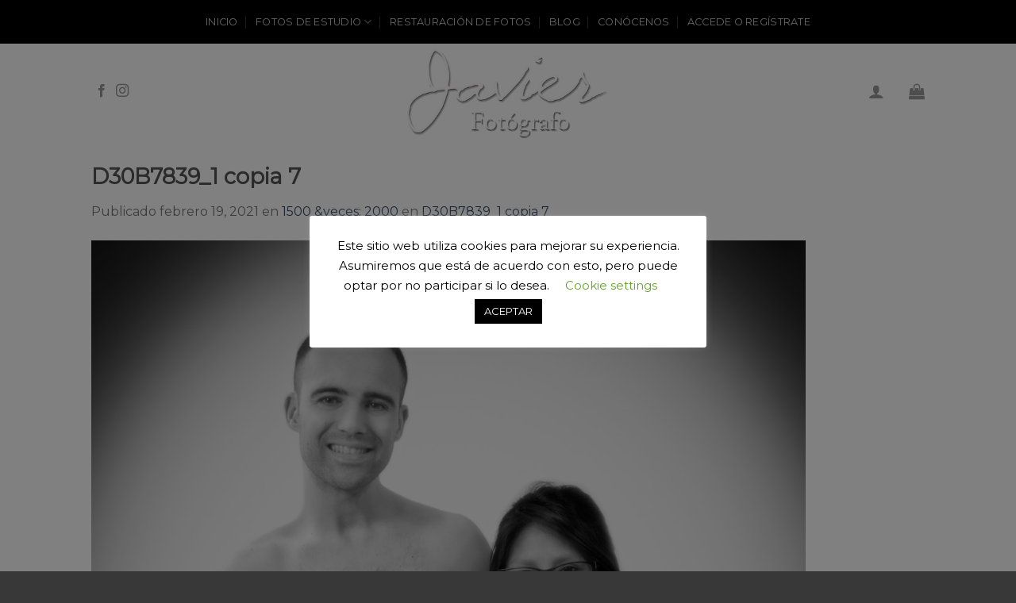

--- FILE ---
content_type: text/html; charset=utf-8
request_url: https://www.google.com/recaptcha/api2/anchor?ar=1&k=6LfE89wUAAAAAK7Wo2KjAr51U4fS8MixWRsbwte3&co=aHR0cHM6Ly93d3cuZm90b2VzdHVkaW9qYXZpZXIuZXM6NDQz&hl=en&v=N67nZn4AqZkNcbeMu4prBgzg&size=invisible&anchor-ms=20000&execute-ms=30000&cb=5tu45qrd8r2g
body_size: 48626
content:
<!DOCTYPE HTML><html dir="ltr" lang="en"><head><meta http-equiv="Content-Type" content="text/html; charset=UTF-8">
<meta http-equiv="X-UA-Compatible" content="IE=edge">
<title>reCAPTCHA</title>
<style type="text/css">
/* cyrillic-ext */
@font-face {
  font-family: 'Roboto';
  font-style: normal;
  font-weight: 400;
  font-stretch: 100%;
  src: url(//fonts.gstatic.com/s/roboto/v48/KFO7CnqEu92Fr1ME7kSn66aGLdTylUAMa3GUBHMdazTgWw.woff2) format('woff2');
  unicode-range: U+0460-052F, U+1C80-1C8A, U+20B4, U+2DE0-2DFF, U+A640-A69F, U+FE2E-FE2F;
}
/* cyrillic */
@font-face {
  font-family: 'Roboto';
  font-style: normal;
  font-weight: 400;
  font-stretch: 100%;
  src: url(//fonts.gstatic.com/s/roboto/v48/KFO7CnqEu92Fr1ME7kSn66aGLdTylUAMa3iUBHMdazTgWw.woff2) format('woff2');
  unicode-range: U+0301, U+0400-045F, U+0490-0491, U+04B0-04B1, U+2116;
}
/* greek-ext */
@font-face {
  font-family: 'Roboto';
  font-style: normal;
  font-weight: 400;
  font-stretch: 100%;
  src: url(//fonts.gstatic.com/s/roboto/v48/KFO7CnqEu92Fr1ME7kSn66aGLdTylUAMa3CUBHMdazTgWw.woff2) format('woff2');
  unicode-range: U+1F00-1FFF;
}
/* greek */
@font-face {
  font-family: 'Roboto';
  font-style: normal;
  font-weight: 400;
  font-stretch: 100%;
  src: url(//fonts.gstatic.com/s/roboto/v48/KFO7CnqEu92Fr1ME7kSn66aGLdTylUAMa3-UBHMdazTgWw.woff2) format('woff2');
  unicode-range: U+0370-0377, U+037A-037F, U+0384-038A, U+038C, U+038E-03A1, U+03A3-03FF;
}
/* math */
@font-face {
  font-family: 'Roboto';
  font-style: normal;
  font-weight: 400;
  font-stretch: 100%;
  src: url(//fonts.gstatic.com/s/roboto/v48/KFO7CnqEu92Fr1ME7kSn66aGLdTylUAMawCUBHMdazTgWw.woff2) format('woff2');
  unicode-range: U+0302-0303, U+0305, U+0307-0308, U+0310, U+0312, U+0315, U+031A, U+0326-0327, U+032C, U+032F-0330, U+0332-0333, U+0338, U+033A, U+0346, U+034D, U+0391-03A1, U+03A3-03A9, U+03B1-03C9, U+03D1, U+03D5-03D6, U+03F0-03F1, U+03F4-03F5, U+2016-2017, U+2034-2038, U+203C, U+2040, U+2043, U+2047, U+2050, U+2057, U+205F, U+2070-2071, U+2074-208E, U+2090-209C, U+20D0-20DC, U+20E1, U+20E5-20EF, U+2100-2112, U+2114-2115, U+2117-2121, U+2123-214F, U+2190, U+2192, U+2194-21AE, U+21B0-21E5, U+21F1-21F2, U+21F4-2211, U+2213-2214, U+2216-22FF, U+2308-230B, U+2310, U+2319, U+231C-2321, U+2336-237A, U+237C, U+2395, U+239B-23B7, U+23D0, U+23DC-23E1, U+2474-2475, U+25AF, U+25B3, U+25B7, U+25BD, U+25C1, U+25CA, U+25CC, U+25FB, U+266D-266F, U+27C0-27FF, U+2900-2AFF, U+2B0E-2B11, U+2B30-2B4C, U+2BFE, U+3030, U+FF5B, U+FF5D, U+1D400-1D7FF, U+1EE00-1EEFF;
}
/* symbols */
@font-face {
  font-family: 'Roboto';
  font-style: normal;
  font-weight: 400;
  font-stretch: 100%;
  src: url(//fonts.gstatic.com/s/roboto/v48/KFO7CnqEu92Fr1ME7kSn66aGLdTylUAMaxKUBHMdazTgWw.woff2) format('woff2');
  unicode-range: U+0001-000C, U+000E-001F, U+007F-009F, U+20DD-20E0, U+20E2-20E4, U+2150-218F, U+2190, U+2192, U+2194-2199, U+21AF, U+21E6-21F0, U+21F3, U+2218-2219, U+2299, U+22C4-22C6, U+2300-243F, U+2440-244A, U+2460-24FF, U+25A0-27BF, U+2800-28FF, U+2921-2922, U+2981, U+29BF, U+29EB, U+2B00-2BFF, U+4DC0-4DFF, U+FFF9-FFFB, U+10140-1018E, U+10190-1019C, U+101A0, U+101D0-101FD, U+102E0-102FB, U+10E60-10E7E, U+1D2C0-1D2D3, U+1D2E0-1D37F, U+1F000-1F0FF, U+1F100-1F1AD, U+1F1E6-1F1FF, U+1F30D-1F30F, U+1F315, U+1F31C, U+1F31E, U+1F320-1F32C, U+1F336, U+1F378, U+1F37D, U+1F382, U+1F393-1F39F, U+1F3A7-1F3A8, U+1F3AC-1F3AF, U+1F3C2, U+1F3C4-1F3C6, U+1F3CA-1F3CE, U+1F3D4-1F3E0, U+1F3ED, U+1F3F1-1F3F3, U+1F3F5-1F3F7, U+1F408, U+1F415, U+1F41F, U+1F426, U+1F43F, U+1F441-1F442, U+1F444, U+1F446-1F449, U+1F44C-1F44E, U+1F453, U+1F46A, U+1F47D, U+1F4A3, U+1F4B0, U+1F4B3, U+1F4B9, U+1F4BB, U+1F4BF, U+1F4C8-1F4CB, U+1F4D6, U+1F4DA, U+1F4DF, U+1F4E3-1F4E6, U+1F4EA-1F4ED, U+1F4F7, U+1F4F9-1F4FB, U+1F4FD-1F4FE, U+1F503, U+1F507-1F50B, U+1F50D, U+1F512-1F513, U+1F53E-1F54A, U+1F54F-1F5FA, U+1F610, U+1F650-1F67F, U+1F687, U+1F68D, U+1F691, U+1F694, U+1F698, U+1F6AD, U+1F6B2, U+1F6B9-1F6BA, U+1F6BC, U+1F6C6-1F6CF, U+1F6D3-1F6D7, U+1F6E0-1F6EA, U+1F6F0-1F6F3, U+1F6F7-1F6FC, U+1F700-1F7FF, U+1F800-1F80B, U+1F810-1F847, U+1F850-1F859, U+1F860-1F887, U+1F890-1F8AD, U+1F8B0-1F8BB, U+1F8C0-1F8C1, U+1F900-1F90B, U+1F93B, U+1F946, U+1F984, U+1F996, U+1F9E9, U+1FA00-1FA6F, U+1FA70-1FA7C, U+1FA80-1FA89, U+1FA8F-1FAC6, U+1FACE-1FADC, U+1FADF-1FAE9, U+1FAF0-1FAF8, U+1FB00-1FBFF;
}
/* vietnamese */
@font-face {
  font-family: 'Roboto';
  font-style: normal;
  font-weight: 400;
  font-stretch: 100%;
  src: url(//fonts.gstatic.com/s/roboto/v48/KFO7CnqEu92Fr1ME7kSn66aGLdTylUAMa3OUBHMdazTgWw.woff2) format('woff2');
  unicode-range: U+0102-0103, U+0110-0111, U+0128-0129, U+0168-0169, U+01A0-01A1, U+01AF-01B0, U+0300-0301, U+0303-0304, U+0308-0309, U+0323, U+0329, U+1EA0-1EF9, U+20AB;
}
/* latin-ext */
@font-face {
  font-family: 'Roboto';
  font-style: normal;
  font-weight: 400;
  font-stretch: 100%;
  src: url(//fonts.gstatic.com/s/roboto/v48/KFO7CnqEu92Fr1ME7kSn66aGLdTylUAMa3KUBHMdazTgWw.woff2) format('woff2');
  unicode-range: U+0100-02BA, U+02BD-02C5, U+02C7-02CC, U+02CE-02D7, U+02DD-02FF, U+0304, U+0308, U+0329, U+1D00-1DBF, U+1E00-1E9F, U+1EF2-1EFF, U+2020, U+20A0-20AB, U+20AD-20C0, U+2113, U+2C60-2C7F, U+A720-A7FF;
}
/* latin */
@font-face {
  font-family: 'Roboto';
  font-style: normal;
  font-weight: 400;
  font-stretch: 100%;
  src: url(//fonts.gstatic.com/s/roboto/v48/KFO7CnqEu92Fr1ME7kSn66aGLdTylUAMa3yUBHMdazQ.woff2) format('woff2');
  unicode-range: U+0000-00FF, U+0131, U+0152-0153, U+02BB-02BC, U+02C6, U+02DA, U+02DC, U+0304, U+0308, U+0329, U+2000-206F, U+20AC, U+2122, U+2191, U+2193, U+2212, U+2215, U+FEFF, U+FFFD;
}
/* cyrillic-ext */
@font-face {
  font-family: 'Roboto';
  font-style: normal;
  font-weight: 500;
  font-stretch: 100%;
  src: url(//fonts.gstatic.com/s/roboto/v48/KFO7CnqEu92Fr1ME7kSn66aGLdTylUAMa3GUBHMdazTgWw.woff2) format('woff2');
  unicode-range: U+0460-052F, U+1C80-1C8A, U+20B4, U+2DE0-2DFF, U+A640-A69F, U+FE2E-FE2F;
}
/* cyrillic */
@font-face {
  font-family: 'Roboto';
  font-style: normal;
  font-weight: 500;
  font-stretch: 100%;
  src: url(//fonts.gstatic.com/s/roboto/v48/KFO7CnqEu92Fr1ME7kSn66aGLdTylUAMa3iUBHMdazTgWw.woff2) format('woff2');
  unicode-range: U+0301, U+0400-045F, U+0490-0491, U+04B0-04B1, U+2116;
}
/* greek-ext */
@font-face {
  font-family: 'Roboto';
  font-style: normal;
  font-weight: 500;
  font-stretch: 100%;
  src: url(//fonts.gstatic.com/s/roboto/v48/KFO7CnqEu92Fr1ME7kSn66aGLdTylUAMa3CUBHMdazTgWw.woff2) format('woff2');
  unicode-range: U+1F00-1FFF;
}
/* greek */
@font-face {
  font-family: 'Roboto';
  font-style: normal;
  font-weight: 500;
  font-stretch: 100%;
  src: url(//fonts.gstatic.com/s/roboto/v48/KFO7CnqEu92Fr1ME7kSn66aGLdTylUAMa3-UBHMdazTgWw.woff2) format('woff2');
  unicode-range: U+0370-0377, U+037A-037F, U+0384-038A, U+038C, U+038E-03A1, U+03A3-03FF;
}
/* math */
@font-face {
  font-family: 'Roboto';
  font-style: normal;
  font-weight: 500;
  font-stretch: 100%;
  src: url(//fonts.gstatic.com/s/roboto/v48/KFO7CnqEu92Fr1ME7kSn66aGLdTylUAMawCUBHMdazTgWw.woff2) format('woff2');
  unicode-range: U+0302-0303, U+0305, U+0307-0308, U+0310, U+0312, U+0315, U+031A, U+0326-0327, U+032C, U+032F-0330, U+0332-0333, U+0338, U+033A, U+0346, U+034D, U+0391-03A1, U+03A3-03A9, U+03B1-03C9, U+03D1, U+03D5-03D6, U+03F0-03F1, U+03F4-03F5, U+2016-2017, U+2034-2038, U+203C, U+2040, U+2043, U+2047, U+2050, U+2057, U+205F, U+2070-2071, U+2074-208E, U+2090-209C, U+20D0-20DC, U+20E1, U+20E5-20EF, U+2100-2112, U+2114-2115, U+2117-2121, U+2123-214F, U+2190, U+2192, U+2194-21AE, U+21B0-21E5, U+21F1-21F2, U+21F4-2211, U+2213-2214, U+2216-22FF, U+2308-230B, U+2310, U+2319, U+231C-2321, U+2336-237A, U+237C, U+2395, U+239B-23B7, U+23D0, U+23DC-23E1, U+2474-2475, U+25AF, U+25B3, U+25B7, U+25BD, U+25C1, U+25CA, U+25CC, U+25FB, U+266D-266F, U+27C0-27FF, U+2900-2AFF, U+2B0E-2B11, U+2B30-2B4C, U+2BFE, U+3030, U+FF5B, U+FF5D, U+1D400-1D7FF, U+1EE00-1EEFF;
}
/* symbols */
@font-face {
  font-family: 'Roboto';
  font-style: normal;
  font-weight: 500;
  font-stretch: 100%;
  src: url(//fonts.gstatic.com/s/roboto/v48/KFO7CnqEu92Fr1ME7kSn66aGLdTylUAMaxKUBHMdazTgWw.woff2) format('woff2');
  unicode-range: U+0001-000C, U+000E-001F, U+007F-009F, U+20DD-20E0, U+20E2-20E4, U+2150-218F, U+2190, U+2192, U+2194-2199, U+21AF, U+21E6-21F0, U+21F3, U+2218-2219, U+2299, U+22C4-22C6, U+2300-243F, U+2440-244A, U+2460-24FF, U+25A0-27BF, U+2800-28FF, U+2921-2922, U+2981, U+29BF, U+29EB, U+2B00-2BFF, U+4DC0-4DFF, U+FFF9-FFFB, U+10140-1018E, U+10190-1019C, U+101A0, U+101D0-101FD, U+102E0-102FB, U+10E60-10E7E, U+1D2C0-1D2D3, U+1D2E0-1D37F, U+1F000-1F0FF, U+1F100-1F1AD, U+1F1E6-1F1FF, U+1F30D-1F30F, U+1F315, U+1F31C, U+1F31E, U+1F320-1F32C, U+1F336, U+1F378, U+1F37D, U+1F382, U+1F393-1F39F, U+1F3A7-1F3A8, U+1F3AC-1F3AF, U+1F3C2, U+1F3C4-1F3C6, U+1F3CA-1F3CE, U+1F3D4-1F3E0, U+1F3ED, U+1F3F1-1F3F3, U+1F3F5-1F3F7, U+1F408, U+1F415, U+1F41F, U+1F426, U+1F43F, U+1F441-1F442, U+1F444, U+1F446-1F449, U+1F44C-1F44E, U+1F453, U+1F46A, U+1F47D, U+1F4A3, U+1F4B0, U+1F4B3, U+1F4B9, U+1F4BB, U+1F4BF, U+1F4C8-1F4CB, U+1F4D6, U+1F4DA, U+1F4DF, U+1F4E3-1F4E6, U+1F4EA-1F4ED, U+1F4F7, U+1F4F9-1F4FB, U+1F4FD-1F4FE, U+1F503, U+1F507-1F50B, U+1F50D, U+1F512-1F513, U+1F53E-1F54A, U+1F54F-1F5FA, U+1F610, U+1F650-1F67F, U+1F687, U+1F68D, U+1F691, U+1F694, U+1F698, U+1F6AD, U+1F6B2, U+1F6B9-1F6BA, U+1F6BC, U+1F6C6-1F6CF, U+1F6D3-1F6D7, U+1F6E0-1F6EA, U+1F6F0-1F6F3, U+1F6F7-1F6FC, U+1F700-1F7FF, U+1F800-1F80B, U+1F810-1F847, U+1F850-1F859, U+1F860-1F887, U+1F890-1F8AD, U+1F8B0-1F8BB, U+1F8C0-1F8C1, U+1F900-1F90B, U+1F93B, U+1F946, U+1F984, U+1F996, U+1F9E9, U+1FA00-1FA6F, U+1FA70-1FA7C, U+1FA80-1FA89, U+1FA8F-1FAC6, U+1FACE-1FADC, U+1FADF-1FAE9, U+1FAF0-1FAF8, U+1FB00-1FBFF;
}
/* vietnamese */
@font-face {
  font-family: 'Roboto';
  font-style: normal;
  font-weight: 500;
  font-stretch: 100%;
  src: url(//fonts.gstatic.com/s/roboto/v48/KFO7CnqEu92Fr1ME7kSn66aGLdTylUAMa3OUBHMdazTgWw.woff2) format('woff2');
  unicode-range: U+0102-0103, U+0110-0111, U+0128-0129, U+0168-0169, U+01A0-01A1, U+01AF-01B0, U+0300-0301, U+0303-0304, U+0308-0309, U+0323, U+0329, U+1EA0-1EF9, U+20AB;
}
/* latin-ext */
@font-face {
  font-family: 'Roboto';
  font-style: normal;
  font-weight: 500;
  font-stretch: 100%;
  src: url(//fonts.gstatic.com/s/roboto/v48/KFO7CnqEu92Fr1ME7kSn66aGLdTylUAMa3KUBHMdazTgWw.woff2) format('woff2');
  unicode-range: U+0100-02BA, U+02BD-02C5, U+02C7-02CC, U+02CE-02D7, U+02DD-02FF, U+0304, U+0308, U+0329, U+1D00-1DBF, U+1E00-1E9F, U+1EF2-1EFF, U+2020, U+20A0-20AB, U+20AD-20C0, U+2113, U+2C60-2C7F, U+A720-A7FF;
}
/* latin */
@font-face {
  font-family: 'Roboto';
  font-style: normal;
  font-weight: 500;
  font-stretch: 100%;
  src: url(//fonts.gstatic.com/s/roboto/v48/KFO7CnqEu92Fr1ME7kSn66aGLdTylUAMa3yUBHMdazQ.woff2) format('woff2');
  unicode-range: U+0000-00FF, U+0131, U+0152-0153, U+02BB-02BC, U+02C6, U+02DA, U+02DC, U+0304, U+0308, U+0329, U+2000-206F, U+20AC, U+2122, U+2191, U+2193, U+2212, U+2215, U+FEFF, U+FFFD;
}
/* cyrillic-ext */
@font-face {
  font-family: 'Roboto';
  font-style: normal;
  font-weight: 900;
  font-stretch: 100%;
  src: url(//fonts.gstatic.com/s/roboto/v48/KFO7CnqEu92Fr1ME7kSn66aGLdTylUAMa3GUBHMdazTgWw.woff2) format('woff2');
  unicode-range: U+0460-052F, U+1C80-1C8A, U+20B4, U+2DE0-2DFF, U+A640-A69F, U+FE2E-FE2F;
}
/* cyrillic */
@font-face {
  font-family: 'Roboto';
  font-style: normal;
  font-weight: 900;
  font-stretch: 100%;
  src: url(//fonts.gstatic.com/s/roboto/v48/KFO7CnqEu92Fr1ME7kSn66aGLdTylUAMa3iUBHMdazTgWw.woff2) format('woff2');
  unicode-range: U+0301, U+0400-045F, U+0490-0491, U+04B0-04B1, U+2116;
}
/* greek-ext */
@font-face {
  font-family: 'Roboto';
  font-style: normal;
  font-weight: 900;
  font-stretch: 100%;
  src: url(//fonts.gstatic.com/s/roboto/v48/KFO7CnqEu92Fr1ME7kSn66aGLdTylUAMa3CUBHMdazTgWw.woff2) format('woff2');
  unicode-range: U+1F00-1FFF;
}
/* greek */
@font-face {
  font-family: 'Roboto';
  font-style: normal;
  font-weight: 900;
  font-stretch: 100%;
  src: url(//fonts.gstatic.com/s/roboto/v48/KFO7CnqEu92Fr1ME7kSn66aGLdTylUAMa3-UBHMdazTgWw.woff2) format('woff2');
  unicode-range: U+0370-0377, U+037A-037F, U+0384-038A, U+038C, U+038E-03A1, U+03A3-03FF;
}
/* math */
@font-face {
  font-family: 'Roboto';
  font-style: normal;
  font-weight: 900;
  font-stretch: 100%;
  src: url(//fonts.gstatic.com/s/roboto/v48/KFO7CnqEu92Fr1ME7kSn66aGLdTylUAMawCUBHMdazTgWw.woff2) format('woff2');
  unicode-range: U+0302-0303, U+0305, U+0307-0308, U+0310, U+0312, U+0315, U+031A, U+0326-0327, U+032C, U+032F-0330, U+0332-0333, U+0338, U+033A, U+0346, U+034D, U+0391-03A1, U+03A3-03A9, U+03B1-03C9, U+03D1, U+03D5-03D6, U+03F0-03F1, U+03F4-03F5, U+2016-2017, U+2034-2038, U+203C, U+2040, U+2043, U+2047, U+2050, U+2057, U+205F, U+2070-2071, U+2074-208E, U+2090-209C, U+20D0-20DC, U+20E1, U+20E5-20EF, U+2100-2112, U+2114-2115, U+2117-2121, U+2123-214F, U+2190, U+2192, U+2194-21AE, U+21B0-21E5, U+21F1-21F2, U+21F4-2211, U+2213-2214, U+2216-22FF, U+2308-230B, U+2310, U+2319, U+231C-2321, U+2336-237A, U+237C, U+2395, U+239B-23B7, U+23D0, U+23DC-23E1, U+2474-2475, U+25AF, U+25B3, U+25B7, U+25BD, U+25C1, U+25CA, U+25CC, U+25FB, U+266D-266F, U+27C0-27FF, U+2900-2AFF, U+2B0E-2B11, U+2B30-2B4C, U+2BFE, U+3030, U+FF5B, U+FF5D, U+1D400-1D7FF, U+1EE00-1EEFF;
}
/* symbols */
@font-face {
  font-family: 'Roboto';
  font-style: normal;
  font-weight: 900;
  font-stretch: 100%;
  src: url(//fonts.gstatic.com/s/roboto/v48/KFO7CnqEu92Fr1ME7kSn66aGLdTylUAMaxKUBHMdazTgWw.woff2) format('woff2');
  unicode-range: U+0001-000C, U+000E-001F, U+007F-009F, U+20DD-20E0, U+20E2-20E4, U+2150-218F, U+2190, U+2192, U+2194-2199, U+21AF, U+21E6-21F0, U+21F3, U+2218-2219, U+2299, U+22C4-22C6, U+2300-243F, U+2440-244A, U+2460-24FF, U+25A0-27BF, U+2800-28FF, U+2921-2922, U+2981, U+29BF, U+29EB, U+2B00-2BFF, U+4DC0-4DFF, U+FFF9-FFFB, U+10140-1018E, U+10190-1019C, U+101A0, U+101D0-101FD, U+102E0-102FB, U+10E60-10E7E, U+1D2C0-1D2D3, U+1D2E0-1D37F, U+1F000-1F0FF, U+1F100-1F1AD, U+1F1E6-1F1FF, U+1F30D-1F30F, U+1F315, U+1F31C, U+1F31E, U+1F320-1F32C, U+1F336, U+1F378, U+1F37D, U+1F382, U+1F393-1F39F, U+1F3A7-1F3A8, U+1F3AC-1F3AF, U+1F3C2, U+1F3C4-1F3C6, U+1F3CA-1F3CE, U+1F3D4-1F3E0, U+1F3ED, U+1F3F1-1F3F3, U+1F3F5-1F3F7, U+1F408, U+1F415, U+1F41F, U+1F426, U+1F43F, U+1F441-1F442, U+1F444, U+1F446-1F449, U+1F44C-1F44E, U+1F453, U+1F46A, U+1F47D, U+1F4A3, U+1F4B0, U+1F4B3, U+1F4B9, U+1F4BB, U+1F4BF, U+1F4C8-1F4CB, U+1F4D6, U+1F4DA, U+1F4DF, U+1F4E3-1F4E6, U+1F4EA-1F4ED, U+1F4F7, U+1F4F9-1F4FB, U+1F4FD-1F4FE, U+1F503, U+1F507-1F50B, U+1F50D, U+1F512-1F513, U+1F53E-1F54A, U+1F54F-1F5FA, U+1F610, U+1F650-1F67F, U+1F687, U+1F68D, U+1F691, U+1F694, U+1F698, U+1F6AD, U+1F6B2, U+1F6B9-1F6BA, U+1F6BC, U+1F6C6-1F6CF, U+1F6D3-1F6D7, U+1F6E0-1F6EA, U+1F6F0-1F6F3, U+1F6F7-1F6FC, U+1F700-1F7FF, U+1F800-1F80B, U+1F810-1F847, U+1F850-1F859, U+1F860-1F887, U+1F890-1F8AD, U+1F8B0-1F8BB, U+1F8C0-1F8C1, U+1F900-1F90B, U+1F93B, U+1F946, U+1F984, U+1F996, U+1F9E9, U+1FA00-1FA6F, U+1FA70-1FA7C, U+1FA80-1FA89, U+1FA8F-1FAC6, U+1FACE-1FADC, U+1FADF-1FAE9, U+1FAF0-1FAF8, U+1FB00-1FBFF;
}
/* vietnamese */
@font-face {
  font-family: 'Roboto';
  font-style: normal;
  font-weight: 900;
  font-stretch: 100%;
  src: url(//fonts.gstatic.com/s/roboto/v48/KFO7CnqEu92Fr1ME7kSn66aGLdTylUAMa3OUBHMdazTgWw.woff2) format('woff2');
  unicode-range: U+0102-0103, U+0110-0111, U+0128-0129, U+0168-0169, U+01A0-01A1, U+01AF-01B0, U+0300-0301, U+0303-0304, U+0308-0309, U+0323, U+0329, U+1EA0-1EF9, U+20AB;
}
/* latin-ext */
@font-face {
  font-family: 'Roboto';
  font-style: normal;
  font-weight: 900;
  font-stretch: 100%;
  src: url(//fonts.gstatic.com/s/roboto/v48/KFO7CnqEu92Fr1ME7kSn66aGLdTylUAMa3KUBHMdazTgWw.woff2) format('woff2');
  unicode-range: U+0100-02BA, U+02BD-02C5, U+02C7-02CC, U+02CE-02D7, U+02DD-02FF, U+0304, U+0308, U+0329, U+1D00-1DBF, U+1E00-1E9F, U+1EF2-1EFF, U+2020, U+20A0-20AB, U+20AD-20C0, U+2113, U+2C60-2C7F, U+A720-A7FF;
}
/* latin */
@font-face {
  font-family: 'Roboto';
  font-style: normal;
  font-weight: 900;
  font-stretch: 100%;
  src: url(//fonts.gstatic.com/s/roboto/v48/KFO7CnqEu92Fr1ME7kSn66aGLdTylUAMa3yUBHMdazQ.woff2) format('woff2');
  unicode-range: U+0000-00FF, U+0131, U+0152-0153, U+02BB-02BC, U+02C6, U+02DA, U+02DC, U+0304, U+0308, U+0329, U+2000-206F, U+20AC, U+2122, U+2191, U+2193, U+2212, U+2215, U+FEFF, U+FFFD;
}

</style>
<link rel="stylesheet" type="text/css" href="https://www.gstatic.com/recaptcha/releases/N67nZn4AqZkNcbeMu4prBgzg/styles__ltr.css">
<script nonce="SpESDvx7IN30Z6jS_ynVdw" type="text/javascript">window['__recaptcha_api'] = 'https://www.google.com/recaptcha/api2/';</script>
<script type="text/javascript" src="https://www.gstatic.com/recaptcha/releases/N67nZn4AqZkNcbeMu4prBgzg/recaptcha__en.js" nonce="SpESDvx7IN30Z6jS_ynVdw">
      
    </script></head>
<body><div id="rc-anchor-alert" class="rc-anchor-alert"></div>
<input type="hidden" id="recaptcha-token" value="[base64]">
<script type="text/javascript" nonce="SpESDvx7IN30Z6jS_ynVdw">
      recaptcha.anchor.Main.init("[\x22ainput\x22,[\x22bgdata\x22,\x22\x22,\[base64]/[base64]/MjU1Ong/[base64]/[base64]/[base64]/[base64]/[base64]/[base64]/[base64]/[base64]/[base64]/[base64]/[base64]/[base64]/[base64]/[base64]/[base64]\\u003d\x22,\[base64]\x22,\x22Y8OYw6vCpBtCw68bJ8KwVwluf8Obw50Dwr/DkW9QQsKVDjBGw5vDvsKFwq/[base64]/DjcOmw4fDukDDjzdqw45gNcKPwqTCtMKRbMKyw73Du8OyKjYgw6/[base64]/[base64]/DqMKiwr/CkcOlCxLCvMKDw7jDtGYFwrPCi2HDn8OLQcKHwrLCscK6Zz/DgHnCucKyLcK2wrzCqENSw6LCs8O0w6NrD8KCNV/CusKAb0N7w4rCrgZIe8OgwoFWX8KOw6ZYwrAHw5YSwpQ3asKvw4fCgsKPwrrDrMKfME3Dk3bDjUHCly9RwqDCszk6acK3w4t6bcKpNz8pIhRSBMOzwrLDmsK2w4XCtcKwWsOmL30xCMKWeHsowq/DnsOcw6XCgMOnw7wKw6BfJsOSwr3DjgnDsGcQw7Fxw71RwqvCg1UeAWhBwp5Vw6PCq8KEZUIMaMO2w7wQBGB7wpVhw5UyI0k2wrfCjk/Dp3cqV8KGUwfCqsO1D1BiPn7DucOKwqvCtjAUXsOVw5DCtzFqC0nDqznDsW8rwqlDMsKRw5zClcKLCQcIw5LCowbCtAN0wpohw4LCukYqfhcvwpbCgMK4E8KCEjfChUTDjsKowqzDpn5Ld8K+dXzDqgTCqcO9woRwWD/[base64]/a8OVAxPDli3CjMKhQz7Dj8Oowp3CpQYnesOBSsOqw7V3JcOiw4fCnCUHw57CtMOrFgbDmQzCksKcw43DtS7Dr3I9DcKwOXHDu0jCgsOiw60aT8KtRSAVRMKIw4bCnwnDl8K/I8Ocw7XDqcKCwrMRagfCmHTDoQw0w4hgwp3DncKLw7LCvcKVw7jDhCcrXcOoTxYcWHLDkUw4wrfDkH3ClWbDmsOTwqtqw6koFcKUUcOAZ8KGw5pPejzDqMKhw7BTaMOQfh7CsMOrwrnCr8OFfyjClAIecMKnw6/CslzCoSvChH/CqMKIHsOYw7lTCsO8cCU0PsOTw4XCqcK1wqleSmDDhcOaw4XCi1bDuTXDtnURFcOZScO4wqDCtsO0wq7DsRTCqMK4TcKcIm7Dl8KjwqN5b3nDmDXDiMKIaiArw6JLw7cKwpBWwrLDpsO8WMO2wrDCocOrSU8/wq0uwqITU8OHWlR5wooLwp/DoMOvIyNYCMKQwpHDssOWw7PCmRwdW8OmD8KmAjEjRjzDmGcYw6jDjsOAwrjCg8K/w7rDkMKtwrcfwpPDrwkSwp9/SwR1GsKpw6XDsn/CnVnDs3RpwrDCjcORF2fCoT06K1fCqlbCghJdwox+w6/CnsKpw4fDiw7Ch8K6w4jDqcOVw6NubcKjOsO7FxhBOHomVMK7w4hbwqN/woBSw7E/w6k5wqwow7fDo8O5DzdAwoxieQDDu8KXA8KKw47Cv8KhDMO+FTzDmTDCgsKjGB/Cn8K+wpvDrcOjfMO6WcO3PsOHfhTDrcKUfBI3wo58M8OQwrYzworDqsOXPxhDwqorQcKhb8K+Hz7CkjDDhsKhKcO2ZsO2csKqXH9qw4A1woVlw4wBf8ODw5nCmULDhcOLw6XDjMK6w5bDkcOfw5vCrsO/wqzDtUxpeE1kS8O9wrg0bV7Ckx7DiwjCpcKzOsKKw4EOUMKBAsKnU8K4U0tDA8OtJlBdGhzCtgXDtBB6BcOZw4bDjsO2w5AWGVrDnnwRworDoj/CsnJ3wpjDuMKqHB7Dg2XCk8OQA0XDq1vCtsOEG8OXaMKQw53DisKPwr0Pw5vCkcKPfBzCvxbCk0fCuGlfw7fDsWIhTHohF8OvTMKTw6PDkMKvMMOkwpchBMO6wpvDnsKgw7TDsMKVwrHClRXCpz/Ct09MHlzDsyTCsjbCjsODDcK/e2EBJV3Ci8O+C1/DkMOiw6HDrsOzKywVwpLDrzbDgcKJw5xAw5AbJsKfHsK6RsKJEwLDtHjCkcKqEVFnw4RXwqtYworDjG0VWE4/G8O9w4dTRATCp8KmdsKTNcK0woFgw4PDvAnChG/CtgnDtcKjGMKrMV9kHh9kdcKzB8OWJ8ORAWQnw7fCoFDDjcO2VMOWwozDv8Kpw6lSWsKbw57CjnnCocOSwrrCuTcowp10w6fDvcKkw5bCsj7Dkxsmw6jCusKQwoYRw4fDlRg4woXCv11sE8OpMMOJw4lLw4dxw4zCmMKEECF6w41Iw6/CjULDnnPDiUrDm0QAwp15cMKyYGDDjjgYemAkb8KIwoDCsk5rw6fDjsO9w4/Dl0d4E2MYw5rDr37Dp1MKPiRsHcKCwpoEXMOSw4jDogYGKMOGwpXCvcKCbMKMWsOjwrsZYcO0WEs8SMOSwqbCn8KTwqg4w5BVdy3CogjDgsOTw67Dj8O8cBkgVDkKMW/Cnk/CoinCjwJGwq3CoF/ClBDCssKJw5sSwrgBb2BYYcOXw7PDkkkdwo7CpTVTwrXCpW4Mw5oGw5RIw7QDw6LCt8OPJsOXwqpZaS5Ew4zDnSHCkMKwUytLwqDCki8TIcKrDyEHOhodHsOXw7jDgMKTfcOWw4DCk0LDjTzCu3Uew6/CngrDuzXDn8OVVkYtwo3DjzrCjH/ChsKgcCFoVcK7w7R1DBbDlcK1w5nCi8KMaMKxwp06aAAwSw7ChyzCgMOsJ8KRbHvChGJPLsKUwpxvw65LwoTCpcOPwrnCg8KFD8O4XAjCvcOuw4nCvx1JwqkwRcKLw5MMR8O7Pg3CqFDCjQA/IcKDWH3DosK+wpTCoGvDvyXDuMK8RWsZw4rCkDnCg1XCqzsrCcKLR8OseUDDv8OYwp3DpcKheTXCn21pNMOLFsKUwpV8w6/[base64]/CtQLDhU/DugfCgDgkUEcDwrjCghbDksKDICkQAATDssK6bC7Dtn/DuBPCv8ORw6TDqMKTCEfDgg5gwodmw79nwoBLwo5qHsKvIkVGAGnCgsKGw697wpwCEcOUwrZtw7/DsTHCv8KlbsORw6PCt8OpI8KkwpHCosOKQcOpacOMw7jDvsOYwpEaw7IQw4HDlkU0wrTCqVPDrMKzwpJxw4vCmsOiZXDCrsOBHQzDoVPCqcKVUg/CgsOrw5nDnks2wpBTw7xZPsKJNUlYcAlHw5JbwqTCqzY5XsKSCsKDdsOdw53ClsOvAxjCvsO8TsKAOcOpw6IIw6FDw6/Ck8O/w64Mw53CgMKVw7gIw5zDoRTCmi0Kw4YEwqVFwrfDrnFnGMKdw6/[base64]/[base64]/w4BWViYScx0sfgAww7rDtE0JUTpaw54zw6YDw4/CiCRjaGd+D3nDhMKawp17DmUwOcKRwpvDiiXDn8OGJlTDgixeGBlQwqXCoQ1qwr06ZlHCkMO3woXCtzXCgBrCkCADw7XDnsKcw6xiw5J8MhfCu8Kfwq7CjMO2ecOdKMOjwqx3w4soSwzDo8K9wrPCtXU2SXbCqMK5SMKqw79MwpzCp0tiJMOUIMKUR0PCnREJNmbDqn/DisORwrYfYsKcSsKDw745KsKSDcK+wrzCo2jDksORw6I4P8K3VyhtPMOjw4/DpMODw5jCjABPw6B6wrvCuUo4DyN5w4vCvCLDvVISYWAPKVNXw6DDiQRfVQ0QUMKIw78+w4jCisONX8OOwrdcNsKdJsKTbnd4w7PCpS/DucKhwoTCoHzDpkvDjBU9XhMVewAKX8KdwrhIwrUFNShQwqfCu3tvwq7DmlhKw5MjAErCo3Anw7/CmMK6w4lKO2nCtEbCsMKFN8KHw7PCnjsTY8Olw7nCvcKDFUYdwqnClcOWTcOrwoDDuiTDjXZgVcKiwrPCjMOheMKQwpRVw4JOEnXCtcO1CR9hAQHCqV3DisOWw7TClMK8w7/CssOvWcOBwo/Do17DpQXDnnIwwoHDg8KPRMKzI8KAPXhew6E3wqZ5fhXCmEpuw6DCjHLCuU91wpvCnBfDqUcFw6LDiVM7w582w53DiRbClxo/w53CmWVNLXFxIQLDiz88HsOPemDCjMOGa8OTwrB+PsO3wqTCksOew4zCtBnChDICHz5QBVAlw7rDgxpESCDCkFp+w7PCvsOSw7RsOMOBwovDvm1yC8KQRG7CiXvCoB0Ww4bDg8O9bhRHwprDqzPDpMKONcKJw5FKwpkjwoleDcOZRcO/w4/DtsKhSShNw4fCn8KQw7w+KMOUwrrCjl7CgMKDwrpPw5XDmMK3w7DDp8KYw4rCg8Opw69Rwo/Dt8OtPzslbcOnw6TClsOsw5JWMxUew7hwfAfCrijDu8Oxw43CocKDVsK/QCvDl3chwrYJw7BSwqPCrznCrMORSSzDq2zDucKlw7XDijLDlFnChsOcwqJiHA/[base64]/[base64]/CD7Dq8KpVsOdw7PDvsOfLMKQw7QLAMO4wqwcwrXChcKmdkAcwrglw6clwrQ6w7/[base64]/CgGRFZEl0R8OULsKjAMKzwoXCv8OSwosqw6Bsw7HCuTEAwrLCkmDCkEvCs0DCozsYw7zDg8OTAsKawp8wYhkrw4fCpcO5LWDCpG9Lw5APw6p6KsOBeUIMfMK0NHnDgxpgwpUWwo3DvcKqQsKVIsKkwoBRw7bCosKRPcK3dMKIQMKlEmoGwoDCh8KgLgfDu2/Dh8KEcgAAdTInAALCmcKnOcOAw4B5NcK+woRkNHrCsAXCkGvCnVTCssO3FjnDnMOeE8Kjw7A+RMOwLxPCusKkKTslcMKmOQhAw4x3RMKwfTfDiMOSwovCnE00fMOMWx1gw70Mw6HCh8KFVsKifMKIw61SwrzCk8KAw5/Do2xEGsO2wr90wobDq18Zw5zDlCXCr8KWwoE7w4zChSbDqH9Dw6JwUsKPw4/CkmvDvMKdwrHCs8Ozw7MKLcOiwqk9CMK3Q8O0e8KwwonCqAk7w48LbX8KVFYxRG7DhMKvBFvDtcOWbMK0w4zCjTrDvMKNXCl8CcO4SRQ9bcO8bxfDhABaKMK3w4LDqMKzHFLCt27DssO/w53ChcKPQMOxwpTCgi7ClMKdw49ewq4RFTDDoDAmwr55wqZbIEZDwovCksKvSMOyVVbChnkuwoHDnsOew6/Dok9kw6nDkMK7cMK7Xjp9Yj/Di1lXPsOywqvDoxMXEFYjXS3CmRfDlBoHw7cEdXXDoQvDuUMGZsOiw6/DgmTDsMO2HFFmw4E6X3lUwrvDk8Osw4F+w4Atw7gcwqbCrE5Obg/CpxYEa8KMRMKYwoXDvmDCuCjChXkRbsOywotPJAXDiMOywpLCjwjCvcOww4XCikFRXHvDvT7DvMO0wphow5zDslRjwq/CuWkrw4jCmFM4bcOHGcKLBsOFw49Jw5fCo8OidkbClErClyDCuXrDn3rChk7CpQHCnMKrPsK8KcK/M8KBQHvCmllCwrzCsnI1JGUXKx/Do13DtS/Cp8KNF0t0wpcvwqxzw5jDisOjVnlKw4rCncKwwpDDoMK1wpXCjsObe1nDhg89CcKSwqbDjUYJwrtAaGjCjT1Aw5DCqsKjYjnCq8KfZ8O2wp7DmU4JPcOqwpTCixxOE8O6w4sow4pjwqvDs1XDryEHQ8Obw6kOw6I6w6QcWsOxTxTDnMK1w6I9a8KHSsKOIW/[base64]/[base64]/CoMOdw5g5eB4ew5rCvhXCm8Kvw7oLw7/DqBDDqw9/aVDDmUrDpm0ONgTDtArClcKCwobCssKjw5smfsKgYcOZw4TDtQzCsQ7DmQvDnCXCvErCiMOyw6B4wotuw6RDbyTCgsOgwpbDuMKlw7zCiH/DhMKEwqdNIhgrwpk/[base64]/w6N5dMOQWcOvwo0RwpDCoTbDtMOww57DmcKiw7ApTcOiw4AhXMOewo/[base64]/QXvCt005WxxIZAnChRTCicKQf3o4wqPDmFRtwrLCq8Kmw4/CvMK3LBfCvQzDjzDDtEpgO8OGDTp/wrbDgsOsC8KGOXszFMK6w5snwp3DnMOfMsOzfxfDuU7CqcKuKsOeO8Kxw6ARw7DCuDsBfsKzw6dKwrdWwq8Cw5pWw4tMwrvDs8KsBFTCll4jFgvCtAzCrzoLAxc5wrUtw7TDvMO6wrB9SMO2HnFSBsOLLsKcXMKDwpRCwpIKQcO3CB5nwpvCjcKawofDghMJeW/Cm0VyHcKGanHDj1jDq17DvMKUe8Ogw7vCncONUcOPL1vChMOmwrdmwqo0OcOiwonDjGHCtMK5QiR/wq0nwpzCvx3DiCbClS0nwoxMJTvCvsOtwrbDiMKzSsOuwpbCsjnDsBpSZCLCjkkxU2hVwrPCvMOmAcKUw7EEw7fCjl/CjMOxBwDCm8OQwpPCgXwuwotbw6nCtjDDiMOhwqBawqkoUF3DljXCjcOEw7Jlw7LDgsObw7rCi8KCK1w4wprDnwduOW/CqsKwF8OgHcKvwr0IGMK7KsKjwpgtLXddBlxmwr7DkSLCsHoaV8OMc0jDisKUBhbCr8KlN8OgwpByDm3DmRJYfmPDoENqwoppwq/DoGg/w68aJ8K5S1E1OsO0w4kLw6xdVA4QBcO/[base64]/DvnMAwoZzwqRVw7PChg7DrhnChsKnZ3DCjCjDr8K+GMOfCw15SFDDv1Ftwo3CusKEwrnClsOGw77CtiDCqFzDki/DjRLDpMK1cMKRwrwTwrZHV29+wqDClTxaw6gwAnBJw6RUL8KKOjHCp2NuwqIlasKgIsKnwrodw5HDpsOIZcO4CcO8G18Ww4/Di8KlaXlCUcK4wpA0w6HDjwDDqUfDk8K3wqIyRj4jZn43wqdUw74jw7dvw5IKLiUiM27DgytnwoF/wqdow73CmcO7w5HDoybCi8KECwTDqh3Dt8KxwopBwqcPeRbCpsKmNigmVnhwURzCmm43w7LDscOxZMOCU8K4HAQ3w4B4woTCvMOww6oFVMOlw4l5VcOgwowDw40lfQJ9w6PDl8OMwqjCusKjTsO+w5YKw5XDmcOzwrdBwr8awqvDiE8pdQTDoMOHRsK/[base64]/Dg3Jcw4TCgcKbdQfCv3FCw7zDjDjChW51J1TClDENBA0jPMKIw43DtDfDj8K2eGEfwrhFwpHCv0cuJsKaHizDpC5fw4PCoFc8b8Omw53CkwJJfhPCm8KlTxEreBvDuk4KwqQRw7AcZ31kw4YlPsOob8KhNQQTC0dzw7bDpMKna2PDoCxAR3fCqCZlHMO/C8KmwpNIRws1w5ZHw4PDnjrCgsKjw7NfSGfCn8KKCXPDnjA2w6QrThBOVRRbwqrCmMOAw6HCgcOJw7/CkkvDh1pSC8Knwr8vdcOMKWPCpDhAw5zCvcOMwrbCg8Ozwq/CkzzDi1zDr8KCwpF0wqnCkMKuCHxRYMKbwp3DkXzDjSPDjh/[base64]/LsOCwrnDjMOTPUHCjGFyw4wWL2l1w6Baw7zDoMK/LcOiUzkFQMK1wrUmTndZBmLDosOgw60rw5bDqCTDjhMEUWd/wqBow77DqcOGwqsYwqfClB7CicOXKcOdw7TDusOoXhLDqALDn8OrwrcgZw0ZwpwWwqN1w5nCrHbDqTQMK8OGTwx7wofCpD/[base64]/CjsOkwqbDjMKWw5Q+w6LDgXRLZ2U7e8OVw4Itw5DCnlnDlCHCtMO3wr7Dp03CpMOtw598w5zDhmPDgCUPw6JxGsKle8KfIWHDksKMwoEMDcKJWTkKTMKqw4l3w7/CrwfDpsOmw655Im44wpohdX9Yw6RjfMO4KnbDgcKwNGPCn8KUS8KrFTPCgSzChsOTw4PCi8KpLSFUw45DwrZ0I1V/IMOBHsOVw7PCmsO7EzXDk8OJwpEmwo0rw5Z3wrbCm8KlYsO9w6rDj3HDgUPCjcKSeMO9NWkrw7DCpMKgwobClg1mw4zCjsKMw4cSPcOUAsOUAsOdYCpuDcOnw5vCjXMAYsOYBFMEAz/CnW/CqMKvEigww4HDmEYnwp5qJ3DDpT5Pw4rDqETChws1XlMRw6vCl2InWcOSwrJXwqTDnQVYw7rCowAtYcOVBMOMAcOsB8KASx/[base64]/DpcKmQlFTw7/[base64]/Co3VIBcOSAMO/[base64]/CksOTO08zw5xDa8Kpw7rCisKUw7HCpMOzw5zDv8OTOMOYwok1wq3CqG3Do8KrccOMecOHWwbDlWliw70eVsOOwrfComVkwrw+aMOgFVzDm8Otw4dBwonCvWxAw4rCp190w7rDlGEQwp9sw7ZTEGzCicOHBcOvw5Vywr7CtsKhwqXCt2rDm8KWY8KBw6/DqcKbWcOgw7XDtELDrsOzPUbDikUGQsOdwpbDvcKiKRlNw6VDwpo3FWUtaMKfwpXDhMKjw6zCtEvCo8Oww7h3EB3CjMK2ZsKCwq/DsAgNwrnDjcOawpUrIsOLwohRNsKjCyDDt8O6eVnCnE7DjXHDmSLDusKcw643wrXDgWpCKGxQw5zDim/CnzB+Zh8wBMKRWsKWZynDiMOFFDQwfRjCjx3CicKiwr4LwovDkMK5wpU0w7Y5wqDCsxPDsMOGbwvCmhvCmkIIwo/DrMOaw6AnecK5w5PCiXMXw5XCgcKCwrQnw5zCoGVEPsOvfSbDscKtOMOMwrgaw7w3OF/DisKcBR/CgGJEwogITMOlwoXDlTvCk8KBwrF4w4TDqz0awpF6w7HDlDfDqlLDvsO+w6nCv3vDocKUwqrCr8KHwqoHw7TDkiFkfXVWwoBmd8O9YsKUFMOrwpB8FAnClnnCsSPDs8KIJm/DlcK0wrjChQg0w5rDqMONNinCpnhwB8KkYwHDgGY9ExB7dsOgLWMzWEfDp03Dr27DncKmw67CqcOZZsOHPETDr8Kxf1tWG8Kfw6t2BUTDuHtbUMKdw7PCiMO+R8Odwp/CoFbDoMO2w4ICwqLCugjCksOGwpdgwo8kw5zCmcKRBMOTw5J1woHCig/DjxJgw4LDqwDCvRnDncOeF8KoQMOYLltJw6Vnwr8uwp/[base64]/w7PCpMO2w5w2d0/CqsKkCMO4N3nDpg/[base64]/Dn8O1VxFvacO8w6NIAsOfw7vCjRjDnUh+w71PDEZjwpQ8V2DCsCLClSnDrMOlwrXCgAsVdEHDq1AIw4/CgcKwSEx0GGTDhBQDdMKZwp7CiU/Ds1/CucO+wrTDmzbCl0DCgcORwqXDoMKoYcKjwqVQCU4Ae0HCm0PCgkR2w6HDhMOOdSw4MsOYwqvCnm3CiysowpzDj3RxUsKaGHHCoSnCnsK9KMOYKxLCmcOvbcOCCcKmw4XDrBkaHEbDkXIuwrogwrjCsMOWRMKMP8KrHcOow7HDv8O/[base64]/[base64]/CjmHCuTt2KsO5w4RbYVJxwpPDo8ODJkTCrlszfz5kQcKyZ8KrwpPDiMO2w6E7CMOOw7bDusOFwrJsDEQzYsK+w7B2f8KOOgzCn3/[base64]/ClcKMYl7ChAvDlkgbw5wywobDhGprwonCiWTCjBd/wpHDkAxJbMKOw5TCrHnDvixxwrIHw7TCtMKRw79LCCBQesKcWMK+csOSwrtQw7DCkMKww6w+JykmO8KiLwkPCV4zwq/DlDXDqBhLaUBmw4/CggtGw7zCl1Qew6rDgS/[base64]/wr5pBxcCFsOYwrlhCw/CrBXCr0gZw4xcfxHCi8OLBETDvMKdXkbCrsKMwqc3CGR9QjAHPzHCrMOqw6bCuGTClMO5F8OHwq9lwpR1SsKKwoYnwpjDh8KHDcK0w6JNwrNHO8KnJcK3w7kqLsKpecKlw4pOwpUoCDRedhIEfMKNwo7DsA/Cqmc1FGvDoMOfwrjDo8OFwovDt8KKByIhw4EfBsKAC0PCnsKpw4FTw4XCvsOnF8KTwpTCq2NCwqjCqsOtwrhaJRNgw5DDocKjfwFjTErDr8OMwo/CkBV/NMKTwrfDjMOOwo3CgcKcGQfDs1zDkMOcP8Oyw6dpXEghT0XDhVtzwpPDu3oucsOpw4/Ct8OUVg0nwoAewprDkyLDrkkXwrEWUMKYLRJ+wpHCjl3ClD8Yc3rCri9uVMOwNcOYwoTDuHsRwqMrccOLw6nDqcK5OcOqw5XDlMKhwqxnw4ELFMKiwp/Do8KqIStff8OXaMOOEcOHwphPBkdfwo5hw48IdHsZMSDCqWAjMsOYTyooVXsNw6hHK8K3w4jCssO6Cjwdw4tWJMKiRsKAwr85YAHCkHAXW8KeUgjDn8OBPsOMwohqBcKrw7LDhzgtw6ILw6A/[base64]/DuBrCqX3Cp8O6wpnDuMKwHcOkK8Oww5VZGnxoRMK0w6rCvcKMbsO1AUJaE8KMw6xhw6rDsj5DwoDDtMO3wowuwrNnwofCvjPDhEXDuUHCq8KDYMKgbz4SwqTDnH7DiTckYkXCgwfCjsOhwqDDtcKDQGdHwq/[base64]/ChkBFUmXDl2kfw6JdHD11EsOcw6rDsAcGagfDo2/[base64]/FC1Hwp4iw6HClAlpw6BIUMOkwqXDocOCwoBlV8OocQ5swrF2e8OMwpHClDLDtjJ+KBdHw6cjw6rDpMO4wpPDscKrwqHDocKgecOlw6PDpVIYYcOITMK/wopLw4nDo8OQIkXDrsOkOQvCtcOGVcOtCihQw63ClCLDqVfDnsKcw4zDlcKka3N+OMOPw5ZXW0BUwrrDqDc3RMKMw6bCnMKHRm7DszA+XBXCr1jDtMKWwo/Cv13CjcKAw6nDr0rCjT3CsXcsWMOsMV4wOWnDnCN8Xy8awqvClcORIlNwXxfCrcOAwoEHJwYdRxvCksOnwpvDjsKLwofCqS7DnsOkw4DCiXR+woTCm8OKwpfCrMOKcn/Dn8OewqJsw7wFwrbDscOXw7trw4NcLzttNMOyOgTCtT/Cp8ODTMOuPsK2w4vChMOULMOpw7BZBcOvDmfCryMQw7UqXMK4X8KqcRU0w6oXfMKMGmzDqMKpDxDCjsO+S8KiXkLCpQJDFnnCjj/Cv0EdJcODWntdw7PDgQjCl8OLwpcbw5pJworDhMOIw6hick7DiMOHwqvDq0/DjMKyW8Knw5nDkkjCsGjDn8Kow7fDvCBQOcKHIGHCgUHDq8Kzw7DCsxI0XVTCk3PDkMK4DcKSw4zDkCXChk7Dg1tyw5TCucOvcWTCiGAhfxDCm8OseMKrVUTCuDvCicKOe8KTRcOSw4rDhkV0w4/DqMK1MTY7w5jDjxPDn3F3wotKwq7DtU1aO1PCtjrDgV8kJCHDjQfDog7CvTLDlBI4NAdaCl/[base64]/RxUCWcKbw4IGw44rw77Dj8K/Y8OPwrcAwpnDq0tFwqYcUcKlw70iOnJuw502EMO3w4trP8KIwqDDlMOLw6AjwpAxwoVyWFkfHsO7woAUOsK4wrnDj8KFw55fDcK9KTEKwoA9RsOkw6/DsBJywojDgEFQwrIEwq/DnsOCwpLClsO0w7HDpl5NwrzCjj92MyjCisO3w6ouLR5/[base64]/Cg2t0DhUGw5jCksOQN8OEHG1Uwr7DucKFw6TDsMOLwqkSwrnDncONL8KQw7bCiMODNRYaw4XDl07CtmzDvknCmU/CnE3Cr0peQUMSwrR9wr/DjhFUwr/[base64]/w43DlHtIZ8Kyw5DDskZrwrsXOMKLw79MISFXQAF4SsKRT1hhaMOZwp8ITlonw6d1wqLDmsKsdMKtw4jDphfDg8OHCcKHwrRRRMOQw59PwotSJsOMIsOvEnjCujHDvGPCv8KtPMOMwoZQWsKew4kSasO9B8OgQQDClMOMWg3CoC/DtsKHeg/ChT1EwrsewpDCpsODPA7Dl8KTw4Muw7DDgy7DtQbDn8O5eVY1e8KBQMKIw7fDuMOSVMOHdBZNXyMwwq/[base64]/ScKXSsOIwrnDrwpWXh7DkhvCohNqw7wIw5bCusKiB8KBfcKFwrhLOzF2wq/[base64]/DlsOqX8OyKsKcJnotwrPDpcKOL8K4w6UDwpQhwrPDn2HCvXcPSXMUVcOAw5MTHcODw5/DjsKqw4YiVwNIwqLDnyvDlcK8Zn1MH0HClB/[base64]/DqhnCjMOoPlTDjQrCvTfCrjVBwrtbwo9IwprCizU/woPDomNzw7HCpgzCs2zDhxzDtsK2w6oNw4rDlMOXPCLCqFfDpTlHUSTDjMKHw6vCpcK6NMOew689wp7Cmhwlw4fDp1t7RMOVw57DncKKR8KSwrovw5jDtcOXR8KGwrjCvT/CgsOhIHhGLhB9w5zDtiPCp8KYwoVbw5PCp8KgwrvCpsKWw4txJyViwr8GwqMsAQULSsKzD1HCuzVkTMORwogYw69JwqPClQTCqsKsFQLDh8KzwrA7w70mB8KrwpTDoCMuKcKewqIYZEfCq1V9w43DimbDvsKCBMKOKMOdMsOow5MRw5rCk8OvP8OAwq/CtcOkVGRpwqUlwqbDp8KBS8O5w7powprDnsKIwoIiQAPCgcKJecOSF8Oxb2sHw7poKE41wqvDkcKmwqZpGcKpAcOXdMKOwoPDpHjCtTp7w7rDnsOyw5HDvQPCuG9Hw60jWyLCiy9yWsOhwolNw4PDv8KwYS4+JsOXB8OOwp/DkMO6w6PDv8O4DiTDtsKSX8KRw7XCrRTCosKQXG9MwooBwqrDuMKRw68JI8KMbVvDqMKbw5fCpXHCmcOQM8Otw7FaDzlzECdcM2FSwrTDpcOvRkRlwqLDgApEw4decsKJwpvCosKqw4zCmn4wRHQnRDl/Fkpmwr3DmjANWsKpw70lwqnDr1MiCsOfTcKjAMKQwoXCv8KEUWFkDVrDkWp2MMOfIVXCvwwhw6bDp8OdQsKbw4fDj2jDp8KHw61iw7FEZcK6wqfDscOZw6QPw4jDk8Kgw77CgA3CpWXCl3fDn8OKw4/DmwjDlMO8woXDusOJeWoewrNgw6VPdsKASAzDjMKCUgDDgMOSBDPCsxnDoMK0JsOkX1sKwrTCgkU6w64xwr8QwrjCtQLDgsKsNsOxw58eaAYNDcOheMKyelzCqX5RwrMbeFhiw7/[base64]/DkUANwoMDFwnDksKOZsOcP8OtwrVfw73CgsOTBDJrVMKJK8O0WMKPHQ5/NsKIw6jCmSLDhcOiwqp7FsK/PW0FasONwpTCvcOoV8Ocw4AeE8KTwp0pVnTDoWHDvMOuwpRJYsKiw7o2FAhUwqUnFsOVGsOvw7MwYMK1bT4kwrnCmMKswptcw53Dh8KFJkzCjG7CsXAuJcKLw5RzwqXCrlgISGE6CGQ4w50/JlxLLsO+OwgWOVfCscKZCcKkwo/[base64]/DiMKAwqlraMOqwo0Uw6JswpEtw4LDvMK/dcOVwrlZw68rRsK2fMKBw6rDg8OzD3RNw5HChHAIXU1xb8KjbiBFwrTDoV/CvVxKZsK3SMK8RyrCkWfDtcOXw6jCuMOmw5gMCXHCtiVZwrRkehEqQ8Kmf0RyLm/[base64]/CigYUMO+M3zDgsK3w49Nw4jCmMOow6Zuwogiw5LDr2vDtjvCjcOADsOxLj/Dl8OPEmvCr8OsIMOLw6Riw458ejMDw6AzZB7Cq8K5wonDuEVKw7FQKMKCLMOJDsKewo02B1F0w7bDsMKCBcKmw7zCocOEanBpfsKow5PDr8KQw5fCvMKCFGDCq8O1w7/CoWPDhy/DpikiVz/DosOxwpYLLsKEw6dUEcKXWcKIw48/[base64]/[base64]/CpMK5w5bCu1nDlDELIsOvEGfCgFDDiG0AJMKSLj9dwqtGDjl/IsOdwq3CmcKcY8K5w4XDvgc/w64ew7/CkB/[base64]/Cr8KkwpfCh17Dl8OqwpQNHsKGw6XCsmjDi8KNc8Ktw4YePsK7woLDvUzDlhbCicKUwpLCixzDoMKeacOjw4/Coys2PsKWwpdgSsOsBitmYcK7w6knwpZZw6LCkV0owoTDkFBPdWQDA8OyMAobSwfDn3pCYixjIG02RDnDvRDDvw/CnhLCssK6EzbDsTrDi1Vtw4/Dkykmwpl1w6zDt3bDi39aVUfCtkQdwoHDqWrDp8O6Zm7Du0pwwrZyFxnCnsKyw7hQw5jCpSoXBB4Ow50zTsOIFHzCrcOww6c3b8KYN8K3w40YwoVWwqJYw4XCh8KacCLCpRzDoMOvc8KSw6dPw6bCj8OAw5DDvBXCvXLDiDl0FcKcwrB/wqIqw41QVMOTRsOqwrPClMOwejfCqUTDm8OLw4vChF3Ci8Kbwqxaw7pfwoAzwqdKcsODf0XCl8K3Q3JMNsKZw6xZfX8Vw5siwobCsHdkdcOXw7Etw6NQasOUBMKqw47DrMKcelfCgQ7Cp0PDs8OCJcO0wqcxEHvCojvCrMONwoPCu8KOw6DDrn/CisOPwqXDp8KWwqnDscOIN8KLY1Ylax/DsMOgwpjDkQBESkwCIsObPzgGwq3CnR7Cg8OawqDDi8Odw6XCpD/DlB0pw4XCs0XDqx4nwrfCi8K+T8OKwoDDscOqwpwWwot5wozCpgMYwpRFwo1JJsKEwrjDocK5PsKNwpPCiDfDpcKiwpHCpMKIR3rCisOTw6VHwoROwq56w5MNw7bCsmfDgsKjwp/DisO8w6vCgsOFw5F5w7rCly/Diy0TwrXDiHLCicOyHlxySBfCo27Chm5RH39gwp/[base64]/wrMAa8KZZsOww4JKw4QyI17DnV/DosO8asOUbEw2w606PcKHaBHDuTkjecK6AsK3dcOSRMOMw7jCqcOnw4vCt8KMGsO/[base64]/CsMOha3UJw4rDlHrDhW3DtWUdw4Y2w50cw4k6w6fCvzrCn3DDiShQwqZjw4AGwpLDi8KvwpHDgMONQQjCvsOSaTtcwrNpwqY4wpVaw7VWLU0fwpLCkcOPw53DjsKswp1OKVNMw5EAdn/Ck8Klwo3CtcKjw78PwoovXE0RGQFLSWREw6hEwp/[base64]/CvMKtD8OIw4ogwpPDsF/[base64]/CtsKeFmjCozTCgVvDtcO6w5bCvy16wpAAUgxeEsKUPmfDrx4jG0TDmMKcwoHDtsKSZmnDmsOBwpcwfMKfwqXDo8Osw4/DtMOqUsOsw4oJw70Cw6bCpMKKwprDuMOLwq7DlsKMwo7CqUR7CULCj8OTX8KQL0gtwqJzwrjDnsK5w7vDjizCsMK2wq/DvlhhBUw3KH7Co2PDucOWw6VIwpQGEcK5wo3Cm8OCw6cYw6Mbw6IpwqJ2woA+CcOGKsKOIcO3DsK5w7c7S8OIesKRwoHDlCzDlsO1Um/CiMOAw4o6wpxCAmFqfxHCnHscwovCicOmW2NywoLCmjDDowFNTMKMe290eB04E8KpZ2N0IcOXDMOkXk7Dr8OZbEfDusKawrh1U2bCk8KiwpbDn2/Dj0HDunFMw5fCgMKqCsOiacK+O23DnMOTfMOrwovCm1DCiQdbw7jCnsKdw4HCl0/DqhvDvMOCGsOBK2ZMasKzw4vDmcK2wqMbw77CvMOEKcOPw5xEwqI+LAPDi8KDwosnWQU2wodlNwXClw3Cqh7DhSd/w5IofcKtwo7DrRJIwoFqGn3DrSzChsKhHmojw5gIRsKBw5wyVsKxw4EWFXHCk1LDrjBswqzDkMKEwrAsw5VdMAPDlMO/w7HDsAEUw5rCiBnDs8OFDF9gw6RbLcOqw69fBsOiYcKyVMKPwqbCv8K9wrcrY8KGw7EgVD7CtwJQMXXDsy9zScK5QsOyMicow751wovDtMOnZMO0w5DDm8OVW8OvecOEWMKnwq/Dp23DoTouRQ06worCicKtCMKyw5LChMKKO2oRR39gPMOgb1zDgcOsCG/[base64]/w5/DtWjCmsO/QMKmTsOtXAfDnMKwwqZxMmvCmVJiw4tsw6LDuWtOw7wSHHtcSR7CuSJJWMK9NsKawrVtc8O2w6/CvcO3woUqYyXCpsKcwovDicKcccKdKBdIIWsfwooGw4AFw704wpzCixnCvsKzw4Aowp5YI8OdEyHClCp1worCssKhw4/CpS3CtWMySMOoRsOTLMOYacK8LRLCmAUkZD0gYzvDoxkCw5HClsOAb8Okw5ZKd8KbCsK/JsOAVkZTHDFRK3LDpUYyw6Nvw5/DpgZvdcK+worDiMOXF8Orw5lpAxIRO8Omw4zCqU/Dtm3Cr8O4eFxswoESwppJLcKycCjCi8Oew7bCrHHCuF5hw4bDk0PDqyvCngZ8wonDmsOOwpwrw68mdsKODUTCu8K2EMO3wrHDqhkDw53Ds8KRFC4DWsO2IjgdUsOIe0DDscKow7bDqU9fMykgw4XCocO3w5Eqwp3Dk03CiQpsw6/CrCNVwrEuagEoSGfCr8K2w5/[base64]/w4E4VcKfdMOTwrLDjjzCiB5VT23DuhrDmMKgD8KdawRZw6AmYBnCtVNiw4Maw6XDp8K6G3DCqXfDq8KuZMKrRMOFw4w2R8OWCcKzUXLDvTV5EsOUwo3CvRIUw63Dn8ORacKQfsKGEWwGw7cvw7hzw7NYBSkLJhLCuSHCusOSIBVKw7rDoMOmwoDCmjBkwpMxwrPDnk/DiDglw5rCkcKYGMK6MsKnwoY3OsKZwoxOwo7CrMO3MRE7Y8KpC8K8w6rDp0QUw61iwrrCq2fDoUFLUcO0w6UvwoZ3MXXDu8OmW0PDumVabcKDDWfDq3fCtD/[base64]/w5cuw6BadMK3wofCpcKBwoLDslTCocKPAw5qQ1XDusO5w7gADTQawoXDhloyacOyw7YcZsKSQ0XClSzCiyLDskASBRLDl8Oww7piY8OjNB7CjcK9NVlRwonDtMKkwq/Dm23Do05Iw50Kc8K7HMOmVCBUwq/CgwHDisO5JHrDjkMdwq/DsMKGwq8LdMOuLgXCjsOrfzPDrXVqBMO4LsKzw5HChMKzW8OdK8KPKycpwpbCkMOJw4HDjcKmfAPDvMOrwolpHsKVw6DDo8KJw5pXNwjCjMKQLhE/[base64]/w5LDlcKGFMOFbD7Con7DrcOZwr/DjSXDvMK3wq18IQbDoil2w5JWJsOowrgfwpc6blXDpsOVUcO6w7tKPi0hw6/DtcOsByjDgcOKwrvDsgvDrcO+KSIPwo1twpoEfMOow7FrcHjDnih6wqtcXsO+eynCjmLDsWrCl2JDX8KoDMKyLMOJKMOnNsOswpITf0VpOz/DucOjWivDosK8w6bDozXCqcO3w69yaj7Dr3LCkVF9w59gTMKaZsKuwrF+V08QUMOWwp9nf8K7fRjCnBfDuDA3Fyo/YcKZw7lwf8K7wrBHwq9jw7jCqVMpwo9QVhvDgMOkccKUIA3DsTdpHErDuU/CnMOiTcO9NDwsaSjDucO5wq/DkTvChRoywr/[base64]/CoMOSFcObwr9Iw5XCrcOLwrnDqhJqLMONC3/CuHTCkwLCuWnDo1MawqoePsKSw5PDicKpwoFIeRfDo11AaF/DisOmI8KDeTRYwosLXsOHasOuwpTDlMOVEwrDhMO+wrbCrDJxwpzCncKREsOYDcOgRR/Dt8O7R8OZLAxYw4RNwrPCs8K/[base64]/CnMKuaX4UYsOFF8O5wotew7NDcMK8e1VwwrHDrsOyF07CqMKMDcK8wrFLwqUzIwZ/wpjDqQ7DtEI3w60Cw4YVEMOdwqF8diPClsKzcnIRwoXDrcKjw5TCk8O1wqrDjgjDuxLCpA\\u003d\\u003d\x22],null,[\x22conf\x22,null,\x226LfE89wUAAAAAK7Wo2KjAr51U4fS8MixWRsbwte3\x22,0,null,null,null,1,[21,125,63,73,95,87,41,43,42,83,102,105,109,121],[7059694,727],0,null,null,null,null,0,null,0,null,700,1,null,0,\[base64]/76lBhnEnQkZnOKMAhmv8xEZ\x22,0,1,null,null,1,null,0,0,null,null,null,0],\x22https://www.fotoestudiojavier.es:443\x22,null,[3,1,1],null,null,null,1,3600,[\x22https://www.google.com/intl/en/policies/privacy/\x22,\x22https://www.google.com/intl/en/policies/terms/\x22],\x222gGD0s4joCudmfqUWZsaX5IU4WkKlo2mljnQBnNWh5o\\u003d\x22,1,0,null,1,1769600486948,0,0,[190,69],null,[192,186,7,9],\x22RC-pPKsb4fC7vtzQA\x22,null,null,null,null,null,\x220dAFcWeA6pOuMD_V5F3KBluR24N0xYOTGYS4r8doSWrViaCsqI27VXaSvM06ct-jma-nNcFqRMhd0A5oWVk0qbFkMA4k8dlRlmWg\x22,1769683286796]");
    </script></body></html>

--- FILE ---
content_type: text/html; charset=utf-8
request_url: https://www.google.com/recaptcha/api2/anchor?ar=1&k=6LfE89wUAAAAAK7Wo2KjAr51U4fS8MixWRsbwte3&co=aHR0cHM6Ly93d3cuZm90b2VzdHVkaW9qYXZpZXIuZXM6NDQz&hl=en&v=N67nZn4AqZkNcbeMu4prBgzg&size=invisible&anchor-ms=20000&execute-ms=30000&cb=nqfuypgvqtiv
body_size: 48475
content:
<!DOCTYPE HTML><html dir="ltr" lang="en"><head><meta http-equiv="Content-Type" content="text/html; charset=UTF-8">
<meta http-equiv="X-UA-Compatible" content="IE=edge">
<title>reCAPTCHA</title>
<style type="text/css">
/* cyrillic-ext */
@font-face {
  font-family: 'Roboto';
  font-style: normal;
  font-weight: 400;
  font-stretch: 100%;
  src: url(//fonts.gstatic.com/s/roboto/v48/KFO7CnqEu92Fr1ME7kSn66aGLdTylUAMa3GUBHMdazTgWw.woff2) format('woff2');
  unicode-range: U+0460-052F, U+1C80-1C8A, U+20B4, U+2DE0-2DFF, U+A640-A69F, U+FE2E-FE2F;
}
/* cyrillic */
@font-face {
  font-family: 'Roboto';
  font-style: normal;
  font-weight: 400;
  font-stretch: 100%;
  src: url(//fonts.gstatic.com/s/roboto/v48/KFO7CnqEu92Fr1ME7kSn66aGLdTylUAMa3iUBHMdazTgWw.woff2) format('woff2');
  unicode-range: U+0301, U+0400-045F, U+0490-0491, U+04B0-04B1, U+2116;
}
/* greek-ext */
@font-face {
  font-family: 'Roboto';
  font-style: normal;
  font-weight: 400;
  font-stretch: 100%;
  src: url(//fonts.gstatic.com/s/roboto/v48/KFO7CnqEu92Fr1ME7kSn66aGLdTylUAMa3CUBHMdazTgWw.woff2) format('woff2');
  unicode-range: U+1F00-1FFF;
}
/* greek */
@font-face {
  font-family: 'Roboto';
  font-style: normal;
  font-weight: 400;
  font-stretch: 100%;
  src: url(//fonts.gstatic.com/s/roboto/v48/KFO7CnqEu92Fr1ME7kSn66aGLdTylUAMa3-UBHMdazTgWw.woff2) format('woff2');
  unicode-range: U+0370-0377, U+037A-037F, U+0384-038A, U+038C, U+038E-03A1, U+03A3-03FF;
}
/* math */
@font-face {
  font-family: 'Roboto';
  font-style: normal;
  font-weight: 400;
  font-stretch: 100%;
  src: url(//fonts.gstatic.com/s/roboto/v48/KFO7CnqEu92Fr1ME7kSn66aGLdTylUAMawCUBHMdazTgWw.woff2) format('woff2');
  unicode-range: U+0302-0303, U+0305, U+0307-0308, U+0310, U+0312, U+0315, U+031A, U+0326-0327, U+032C, U+032F-0330, U+0332-0333, U+0338, U+033A, U+0346, U+034D, U+0391-03A1, U+03A3-03A9, U+03B1-03C9, U+03D1, U+03D5-03D6, U+03F0-03F1, U+03F4-03F5, U+2016-2017, U+2034-2038, U+203C, U+2040, U+2043, U+2047, U+2050, U+2057, U+205F, U+2070-2071, U+2074-208E, U+2090-209C, U+20D0-20DC, U+20E1, U+20E5-20EF, U+2100-2112, U+2114-2115, U+2117-2121, U+2123-214F, U+2190, U+2192, U+2194-21AE, U+21B0-21E5, U+21F1-21F2, U+21F4-2211, U+2213-2214, U+2216-22FF, U+2308-230B, U+2310, U+2319, U+231C-2321, U+2336-237A, U+237C, U+2395, U+239B-23B7, U+23D0, U+23DC-23E1, U+2474-2475, U+25AF, U+25B3, U+25B7, U+25BD, U+25C1, U+25CA, U+25CC, U+25FB, U+266D-266F, U+27C0-27FF, U+2900-2AFF, U+2B0E-2B11, U+2B30-2B4C, U+2BFE, U+3030, U+FF5B, U+FF5D, U+1D400-1D7FF, U+1EE00-1EEFF;
}
/* symbols */
@font-face {
  font-family: 'Roboto';
  font-style: normal;
  font-weight: 400;
  font-stretch: 100%;
  src: url(//fonts.gstatic.com/s/roboto/v48/KFO7CnqEu92Fr1ME7kSn66aGLdTylUAMaxKUBHMdazTgWw.woff2) format('woff2');
  unicode-range: U+0001-000C, U+000E-001F, U+007F-009F, U+20DD-20E0, U+20E2-20E4, U+2150-218F, U+2190, U+2192, U+2194-2199, U+21AF, U+21E6-21F0, U+21F3, U+2218-2219, U+2299, U+22C4-22C6, U+2300-243F, U+2440-244A, U+2460-24FF, U+25A0-27BF, U+2800-28FF, U+2921-2922, U+2981, U+29BF, U+29EB, U+2B00-2BFF, U+4DC0-4DFF, U+FFF9-FFFB, U+10140-1018E, U+10190-1019C, U+101A0, U+101D0-101FD, U+102E0-102FB, U+10E60-10E7E, U+1D2C0-1D2D3, U+1D2E0-1D37F, U+1F000-1F0FF, U+1F100-1F1AD, U+1F1E6-1F1FF, U+1F30D-1F30F, U+1F315, U+1F31C, U+1F31E, U+1F320-1F32C, U+1F336, U+1F378, U+1F37D, U+1F382, U+1F393-1F39F, U+1F3A7-1F3A8, U+1F3AC-1F3AF, U+1F3C2, U+1F3C4-1F3C6, U+1F3CA-1F3CE, U+1F3D4-1F3E0, U+1F3ED, U+1F3F1-1F3F3, U+1F3F5-1F3F7, U+1F408, U+1F415, U+1F41F, U+1F426, U+1F43F, U+1F441-1F442, U+1F444, U+1F446-1F449, U+1F44C-1F44E, U+1F453, U+1F46A, U+1F47D, U+1F4A3, U+1F4B0, U+1F4B3, U+1F4B9, U+1F4BB, U+1F4BF, U+1F4C8-1F4CB, U+1F4D6, U+1F4DA, U+1F4DF, U+1F4E3-1F4E6, U+1F4EA-1F4ED, U+1F4F7, U+1F4F9-1F4FB, U+1F4FD-1F4FE, U+1F503, U+1F507-1F50B, U+1F50D, U+1F512-1F513, U+1F53E-1F54A, U+1F54F-1F5FA, U+1F610, U+1F650-1F67F, U+1F687, U+1F68D, U+1F691, U+1F694, U+1F698, U+1F6AD, U+1F6B2, U+1F6B9-1F6BA, U+1F6BC, U+1F6C6-1F6CF, U+1F6D3-1F6D7, U+1F6E0-1F6EA, U+1F6F0-1F6F3, U+1F6F7-1F6FC, U+1F700-1F7FF, U+1F800-1F80B, U+1F810-1F847, U+1F850-1F859, U+1F860-1F887, U+1F890-1F8AD, U+1F8B0-1F8BB, U+1F8C0-1F8C1, U+1F900-1F90B, U+1F93B, U+1F946, U+1F984, U+1F996, U+1F9E9, U+1FA00-1FA6F, U+1FA70-1FA7C, U+1FA80-1FA89, U+1FA8F-1FAC6, U+1FACE-1FADC, U+1FADF-1FAE9, U+1FAF0-1FAF8, U+1FB00-1FBFF;
}
/* vietnamese */
@font-face {
  font-family: 'Roboto';
  font-style: normal;
  font-weight: 400;
  font-stretch: 100%;
  src: url(//fonts.gstatic.com/s/roboto/v48/KFO7CnqEu92Fr1ME7kSn66aGLdTylUAMa3OUBHMdazTgWw.woff2) format('woff2');
  unicode-range: U+0102-0103, U+0110-0111, U+0128-0129, U+0168-0169, U+01A0-01A1, U+01AF-01B0, U+0300-0301, U+0303-0304, U+0308-0309, U+0323, U+0329, U+1EA0-1EF9, U+20AB;
}
/* latin-ext */
@font-face {
  font-family: 'Roboto';
  font-style: normal;
  font-weight: 400;
  font-stretch: 100%;
  src: url(//fonts.gstatic.com/s/roboto/v48/KFO7CnqEu92Fr1ME7kSn66aGLdTylUAMa3KUBHMdazTgWw.woff2) format('woff2');
  unicode-range: U+0100-02BA, U+02BD-02C5, U+02C7-02CC, U+02CE-02D7, U+02DD-02FF, U+0304, U+0308, U+0329, U+1D00-1DBF, U+1E00-1E9F, U+1EF2-1EFF, U+2020, U+20A0-20AB, U+20AD-20C0, U+2113, U+2C60-2C7F, U+A720-A7FF;
}
/* latin */
@font-face {
  font-family: 'Roboto';
  font-style: normal;
  font-weight: 400;
  font-stretch: 100%;
  src: url(//fonts.gstatic.com/s/roboto/v48/KFO7CnqEu92Fr1ME7kSn66aGLdTylUAMa3yUBHMdazQ.woff2) format('woff2');
  unicode-range: U+0000-00FF, U+0131, U+0152-0153, U+02BB-02BC, U+02C6, U+02DA, U+02DC, U+0304, U+0308, U+0329, U+2000-206F, U+20AC, U+2122, U+2191, U+2193, U+2212, U+2215, U+FEFF, U+FFFD;
}
/* cyrillic-ext */
@font-face {
  font-family: 'Roboto';
  font-style: normal;
  font-weight: 500;
  font-stretch: 100%;
  src: url(//fonts.gstatic.com/s/roboto/v48/KFO7CnqEu92Fr1ME7kSn66aGLdTylUAMa3GUBHMdazTgWw.woff2) format('woff2');
  unicode-range: U+0460-052F, U+1C80-1C8A, U+20B4, U+2DE0-2DFF, U+A640-A69F, U+FE2E-FE2F;
}
/* cyrillic */
@font-face {
  font-family: 'Roboto';
  font-style: normal;
  font-weight: 500;
  font-stretch: 100%;
  src: url(//fonts.gstatic.com/s/roboto/v48/KFO7CnqEu92Fr1ME7kSn66aGLdTylUAMa3iUBHMdazTgWw.woff2) format('woff2');
  unicode-range: U+0301, U+0400-045F, U+0490-0491, U+04B0-04B1, U+2116;
}
/* greek-ext */
@font-face {
  font-family: 'Roboto';
  font-style: normal;
  font-weight: 500;
  font-stretch: 100%;
  src: url(//fonts.gstatic.com/s/roboto/v48/KFO7CnqEu92Fr1ME7kSn66aGLdTylUAMa3CUBHMdazTgWw.woff2) format('woff2');
  unicode-range: U+1F00-1FFF;
}
/* greek */
@font-face {
  font-family: 'Roboto';
  font-style: normal;
  font-weight: 500;
  font-stretch: 100%;
  src: url(//fonts.gstatic.com/s/roboto/v48/KFO7CnqEu92Fr1ME7kSn66aGLdTylUAMa3-UBHMdazTgWw.woff2) format('woff2');
  unicode-range: U+0370-0377, U+037A-037F, U+0384-038A, U+038C, U+038E-03A1, U+03A3-03FF;
}
/* math */
@font-face {
  font-family: 'Roboto';
  font-style: normal;
  font-weight: 500;
  font-stretch: 100%;
  src: url(//fonts.gstatic.com/s/roboto/v48/KFO7CnqEu92Fr1ME7kSn66aGLdTylUAMawCUBHMdazTgWw.woff2) format('woff2');
  unicode-range: U+0302-0303, U+0305, U+0307-0308, U+0310, U+0312, U+0315, U+031A, U+0326-0327, U+032C, U+032F-0330, U+0332-0333, U+0338, U+033A, U+0346, U+034D, U+0391-03A1, U+03A3-03A9, U+03B1-03C9, U+03D1, U+03D5-03D6, U+03F0-03F1, U+03F4-03F5, U+2016-2017, U+2034-2038, U+203C, U+2040, U+2043, U+2047, U+2050, U+2057, U+205F, U+2070-2071, U+2074-208E, U+2090-209C, U+20D0-20DC, U+20E1, U+20E5-20EF, U+2100-2112, U+2114-2115, U+2117-2121, U+2123-214F, U+2190, U+2192, U+2194-21AE, U+21B0-21E5, U+21F1-21F2, U+21F4-2211, U+2213-2214, U+2216-22FF, U+2308-230B, U+2310, U+2319, U+231C-2321, U+2336-237A, U+237C, U+2395, U+239B-23B7, U+23D0, U+23DC-23E1, U+2474-2475, U+25AF, U+25B3, U+25B7, U+25BD, U+25C1, U+25CA, U+25CC, U+25FB, U+266D-266F, U+27C0-27FF, U+2900-2AFF, U+2B0E-2B11, U+2B30-2B4C, U+2BFE, U+3030, U+FF5B, U+FF5D, U+1D400-1D7FF, U+1EE00-1EEFF;
}
/* symbols */
@font-face {
  font-family: 'Roboto';
  font-style: normal;
  font-weight: 500;
  font-stretch: 100%;
  src: url(//fonts.gstatic.com/s/roboto/v48/KFO7CnqEu92Fr1ME7kSn66aGLdTylUAMaxKUBHMdazTgWw.woff2) format('woff2');
  unicode-range: U+0001-000C, U+000E-001F, U+007F-009F, U+20DD-20E0, U+20E2-20E4, U+2150-218F, U+2190, U+2192, U+2194-2199, U+21AF, U+21E6-21F0, U+21F3, U+2218-2219, U+2299, U+22C4-22C6, U+2300-243F, U+2440-244A, U+2460-24FF, U+25A0-27BF, U+2800-28FF, U+2921-2922, U+2981, U+29BF, U+29EB, U+2B00-2BFF, U+4DC0-4DFF, U+FFF9-FFFB, U+10140-1018E, U+10190-1019C, U+101A0, U+101D0-101FD, U+102E0-102FB, U+10E60-10E7E, U+1D2C0-1D2D3, U+1D2E0-1D37F, U+1F000-1F0FF, U+1F100-1F1AD, U+1F1E6-1F1FF, U+1F30D-1F30F, U+1F315, U+1F31C, U+1F31E, U+1F320-1F32C, U+1F336, U+1F378, U+1F37D, U+1F382, U+1F393-1F39F, U+1F3A7-1F3A8, U+1F3AC-1F3AF, U+1F3C2, U+1F3C4-1F3C6, U+1F3CA-1F3CE, U+1F3D4-1F3E0, U+1F3ED, U+1F3F1-1F3F3, U+1F3F5-1F3F7, U+1F408, U+1F415, U+1F41F, U+1F426, U+1F43F, U+1F441-1F442, U+1F444, U+1F446-1F449, U+1F44C-1F44E, U+1F453, U+1F46A, U+1F47D, U+1F4A3, U+1F4B0, U+1F4B3, U+1F4B9, U+1F4BB, U+1F4BF, U+1F4C8-1F4CB, U+1F4D6, U+1F4DA, U+1F4DF, U+1F4E3-1F4E6, U+1F4EA-1F4ED, U+1F4F7, U+1F4F9-1F4FB, U+1F4FD-1F4FE, U+1F503, U+1F507-1F50B, U+1F50D, U+1F512-1F513, U+1F53E-1F54A, U+1F54F-1F5FA, U+1F610, U+1F650-1F67F, U+1F687, U+1F68D, U+1F691, U+1F694, U+1F698, U+1F6AD, U+1F6B2, U+1F6B9-1F6BA, U+1F6BC, U+1F6C6-1F6CF, U+1F6D3-1F6D7, U+1F6E0-1F6EA, U+1F6F0-1F6F3, U+1F6F7-1F6FC, U+1F700-1F7FF, U+1F800-1F80B, U+1F810-1F847, U+1F850-1F859, U+1F860-1F887, U+1F890-1F8AD, U+1F8B0-1F8BB, U+1F8C0-1F8C1, U+1F900-1F90B, U+1F93B, U+1F946, U+1F984, U+1F996, U+1F9E9, U+1FA00-1FA6F, U+1FA70-1FA7C, U+1FA80-1FA89, U+1FA8F-1FAC6, U+1FACE-1FADC, U+1FADF-1FAE9, U+1FAF0-1FAF8, U+1FB00-1FBFF;
}
/* vietnamese */
@font-face {
  font-family: 'Roboto';
  font-style: normal;
  font-weight: 500;
  font-stretch: 100%;
  src: url(//fonts.gstatic.com/s/roboto/v48/KFO7CnqEu92Fr1ME7kSn66aGLdTylUAMa3OUBHMdazTgWw.woff2) format('woff2');
  unicode-range: U+0102-0103, U+0110-0111, U+0128-0129, U+0168-0169, U+01A0-01A1, U+01AF-01B0, U+0300-0301, U+0303-0304, U+0308-0309, U+0323, U+0329, U+1EA0-1EF9, U+20AB;
}
/* latin-ext */
@font-face {
  font-family: 'Roboto';
  font-style: normal;
  font-weight: 500;
  font-stretch: 100%;
  src: url(//fonts.gstatic.com/s/roboto/v48/KFO7CnqEu92Fr1ME7kSn66aGLdTylUAMa3KUBHMdazTgWw.woff2) format('woff2');
  unicode-range: U+0100-02BA, U+02BD-02C5, U+02C7-02CC, U+02CE-02D7, U+02DD-02FF, U+0304, U+0308, U+0329, U+1D00-1DBF, U+1E00-1E9F, U+1EF2-1EFF, U+2020, U+20A0-20AB, U+20AD-20C0, U+2113, U+2C60-2C7F, U+A720-A7FF;
}
/* latin */
@font-face {
  font-family: 'Roboto';
  font-style: normal;
  font-weight: 500;
  font-stretch: 100%;
  src: url(//fonts.gstatic.com/s/roboto/v48/KFO7CnqEu92Fr1ME7kSn66aGLdTylUAMa3yUBHMdazQ.woff2) format('woff2');
  unicode-range: U+0000-00FF, U+0131, U+0152-0153, U+02BB-02BC, U+02C6, U+02DA, U+02DC, U+0304, U+0308, U+0329, U+2000-206F, U+20AC, U+2122, U+2191, U+2193, U+2212, U+2215, U+FEFF, U+FFFD;
}
/* cyrillic-ext */
@font-face {
  font-family: 'Roboto';
  font-style: normal;
  font-weight: 900;
  font-stretch: 100%;
  src: url(//fonts.gstatic.com/s/roboto/v48/KFO7CnqEu92Fr1ME7kSn66aGLdTylUAMa3GUBHMdazTgWw.woff2) format('woff2');
  unicode-range: U+0460-052F, U+1C80-1C8A, U+20B4, U+2DE0-2DFF, U+A640-A69F, U+FE2E-FE2F;
}
/* cyrillic */
@font-face {
  font-family: 'Roboto';
  font-style: normal;
  font-weight: 900;
  font-stretch: 100%;
  src: url(//fonts.gstatic.com/s/roboto/v48/KFO7CnqEu92Fr1ME7kSn66aGLdTylUAMa3iUBHMdazTgWw.woff2) format('woff2');
  unicode-range: U+0301, U+0400-045F, U+0490-0491, U+04B0-04B1, U+2116;
}
/* greek-ext */
@font-face {
  font-family: 'Roboto';
  font-style: normal;
  font-weight: 900;
  font-stretch: 100%;
  src: url(//fonts.gstatic.com/s/roboto/v48/KFO7CnqEu92Fr1ME7kSn66aGLdTylUAMa3CUBHMdazTgWw.woff2) format('woff2');
  unicode-range: U+1F00-1FFF;
}
/* greek */
@font-face {
  font-family: 'Roboto';
  font-style: normal;
  font-weight: 900;
  font-stretch: 100%;
  src: url(//fonts.gstatic.com/s/roboto/v48/KFO7CnqEu92Fr1ME7kSn66aGLdTylUAMa3-UBHMdazTgWw.woff2) format('woff2');
  unicode-range: U+0370-0377, U+037A-037F, U+0384-038A, U+038C, U+038E-03A1, U+03A3-03FF;
}
/* math */
@font-face {
  font-family: 'Roboto';
  font-style: normal;
  font-weight: 900;
  font-stretch: 100%;
  src: url(//fonts.gstatic.com/s/roboto/v48/KFO7CnqEu92Fr1ME7kSn66aGLdTylUAMawCUBHMdazTgWw.woff2) format('woff2');
  unicode-range: U+0302-0303, U+0305, U+0307-0308, U+0310, U+0312, U+0315, U+031A, U+0326-0327, U+032C, U+032F-0330, U+0332-0333, U+0338, U+033A, U+0346, U+034D, U+0391-03A1, U+03A3-03A9, U+03B1-03C9, U+03D1, U+03D5-03D6, U+03F0-03F1, U+03F4-03F5, U+2016-2017, U+2034-2038, U+203C, U+2040, U+2043, U+2047, U+2050, U+2057, U+205F, U+2070-2071, U+2074-208E, U+2090-209C, U+20D0-20DC, U+20E1, U+20E5-20EF, U+2100-2112, U+2114-2115, U+2117-2121, U+2123-214F, U+2190, U+2192, U+2194-21AE, U+21B0-21E5, U+21F1-21F2, U+21F4-2211, U+2213-2214, U+2216-22FF, U+2308-230B, U+2310, U+2319, U+231C-2321, U+2336-237A, U+237C, U+2395, U+239B-23B7, U+23D0, U+23DC-23E1, U+2474-2475, U+25AF, U+25B3, U+25B7, U+25BD, U+25C1, U+25CA, U+25CC, U+25FB, U+266D-266F, U+27C0-27FF, U+2900-2AFF, U+2B0E-2B11, U+2B30-2B4C, U+2BFE, U+3030, U+FF5B, U+FF5D, U+1D400-1D7FF, U+1EE00-1EEFF;
}
/* symbols */
@font-face {
  font-family: 'Roboto';
  font-style: normal;
  font-weight: 900;
  font-stretch: 100%;
  src: url(//fonts.gstatic.com/s/roboto/v48/KFO7CnqEu92Fr1ME7kSn66aGLdTylUAMaxKUBHMdazTgWw.woff2) format('woff2');
  unicode-range: U+0001-000C, U+000E-001F, U+007F-009F, U+20DD-20E0, U+20E2-20E4, U+2150-218F, U+2190, U+2192, U+2194-2199, U+21AF, U+21E6-21F0, U+21F3, U+2218-2219, U+2299, U+22C4-22C6, U+2300-243F, U+2440-244A, U+2460-24FF, U+25A0-27BF, U+2800-28FF, U+2921-2922, U+2981, U+29BF, U+29EB, U+2B00-2BFF, U+4DC0-4DFF, U+FFF9-FFFB, U+10140-1018E, U+10190-1019C, U+101A0, U+101D0-101FD, U+102E0-102FB, U+10E60-10E7E, U+1D2C0-1D2D3, U+1D2E0-1D37F, U+1F000-1F0FF, U+1F100-1F1AD, U+1F1E6-1F1FF, U+1F30D-1F30F, U+1F315, U+1F31C, U+1F31E, U+1F320-1F32C, U+1F336, U+1F378, U+1F37D, U+1F382, U+1F393-1F39F, U+1F3A7-1F3A8, U+1F3AC-1F3AF, U+1F3C2, U+1F3C4-1F3C6, U+1F3CA-1F3CE, U+1F3D4-1F3E0, U+1F3ED, U+1F3F1-1F3F3, U+1F3F5-1F3F7, U+1F408, U+1F415, U+1F41F, U+1F426, U+1F43F, U+1F441-1F442, U+1F444, U+1F446-1F449, U+1F44C-1F44E, U+1F453, U+1F46A, U+1F47D, U+1F4A3, U+1F4B0, U+1F4B3, U+1F4B9, U+1F4BB, U+1F4BF, U+1F4C8-1F4CB, U+1F4D6, U+1F4DA, U+1F4DF, U+1F4E3-1F4E6, U+1F4EA-1F4ED, U+1F4F7, U+1F4F9-1F4FB, U+1F4FD-1F4FE, U+1F503, U+1F507-1F50B, U+1F50D, U+1F512-1F513, U+1F53E-1F54A, U+1F54F-1F5FA, U+1F610, U+1F650-1F67F, U+1F687, U+1F68D, U+1F691, U+1F694, U+1F698, U+1F6AD, U+1F6B2, U+1F6B9-1F6BA, U+1F6BC, U+1F6C6-1F6CF, U+1F6D3-1F6D7, U+1F6E0-1F6EA, U+1F6F0-1F6F3, U+1F6F7-1F6FC, U+1F700-1F7FF, U+1F800-1F80B, U+1F810-1F847, U+1F850-1F859, U+1F860-1F887, U+1F890-1F8AD, U+1F8B0-1F8BB, U+1F8C0-1F8C1, U+1F900-1F90B, U+1F93B, U+1F946, U+1F984, U+1F996, U+1F9E9, U+1FA00-1FA6F, U+1FA70-1FA7C, U+1FA80-1FA89, U+1FA8F-1FAC6, U+1FACE-1FADC, U+1FADF-1FAE9, U+1FAF0-1FAF8, U+1FB00-1FBFF;
}
/* vietnamese */
@font-face {
  font-family: 'Roboto';
  font-style: normal;
  font-weight: 900;
  font-stretch: 100%;
  src: url(//fonts.gstatic.com/s/roboto/v48/KFO7CnqEu92Fr1ME7kSn66aGLdTylUAMa3OUBHMdazTgWw.woff2) format('woff2');
  unicode-range: U+0102-0103, U+0110-0111, U+0128-0129, U+0168-0169, U+01A0-01A1, U+01AF-01B0, U+0300-0301, U+0303-0304, U+0308-0309, U+0323, U+0329, U+1EA0-1EF9, U+20AB;
}
/* latin-ext */
@font-face {
  font-family: 'Roboto';
  font-style: normal;
  font-weight: 900;
  font-stretch: 100%;
  src: url(//fonts.gstatic.com/s/roboto/v48/KFO7CnqEu92Fr1ME7kSn66aGLdTylUAMa3KUBHMdazTgWw.woff2) format('woff2');
  unicode-range: U+0100-02BA, U+02BD-02C5, U+02C7-02CC, U+02CE-02D7, U+02DD-02FF, U+0304, U+0308, U+0329, U+1D00-1DBF, U+1E00-1E9F, U+1EF2-1EFF, U+2020, U+20A0-20AB, U+20AD-20C0, U+2113, U+2C60-2C7F, U+A720-A7FF;
}
/* latin */
@font-face {
  font-family: 'Roboto';
  font-style: normal;
  font-weight: 900;
  font-stretch: 100%;
  src: url(//fonts.gstatic.com/s/roboto/v48/KFO7CnqEu92Fr1ME7kSn66aGLdTylUAMa3yUBHMdazQ.woff2) format('woff2');
  unicode-range: U+0000-00FF, U+0131, U+0152-0153, U+02BB-02BC, U+02C6, U+02DA, U+02DC, U+0304, U+0308, U+0329, U+2000-206F, U+20AC, U+2122, U+2191, U+2193, U+2212, U+2215, U+FEFF, U+FFFD;
}

</style>
<link rel="stylesheet" type="text/css" href="https://www.gstatic.com/recaptcha/releases/N67nZn4AqZkNcbeMu4prBgzg/styles__ltr.css">
<script nonce="XMDlymJhRTzGXdGodRJd4w" type="text/javascript">window['__recaptcha_api'] = 'https://www.google.com/recaptcha/api2/';</script>
<script type="text/javascript" src="https://www.gstatic.com/recaptcha/releases/N67nZn4AqZkNcbeMu4prBgzg/recaptcha__en.js" nonce="XMDlymJhRTzGXdGodRJd4w">
      
    </script></head>
<body><div id="rc-anchor-alert" class="rc-anchor-alert"></div>
<input type="hidden" id="recaptcha-token" value="[base64]">
<script type="text/javascript" nonce="XMDlymJhRTzGXdGodRJd4w">
      recaptcha.anchor.Main.init("[\x22ainput\x22,[\x22bgdata\x22,\x22\x22,\[base64]/[base64]/MjU1Ong/[base64]/[base64]/[base64]/[base64]/[base64]/[base64]/[base64]/[base64]/[base64]/[base64]/[base64]/[base64]/[base64]/[base64]/[base64]\\u003d\x22,\[base64]\x22,\x22w6Ziw44Cw6rDsTbCiDQNwokpbzDDrcK+Gg7DoMKlDx3Cr8OEcsK0SRzDicKEw6HCjXApM8O0w6/Cmx85w75bwrjDgAIRw5o8RBlofcOvwrlDw5Adw6crA1FBw78+wpZSVGgJB8O0w6TDuHBew4lMVwgcVk/DvMKjw5dEe8OTFMOfMcORHcK8wrHChxY9w4nCkcKaNMKDw6FqIMOjXxBCEENqwp50wrJjAMO7J1LDjxwFFcOPwq/DmcK9w5g/DyLDicOvQ3xdN8KowprCisK3w4rDo8O8wpXDscOjw6vChV5nf8Kpwpk5ezwFw5nDnh7DrcOWw73DosOrQ8OgwrzCvMKCwpHCjQ5HwoM3f8OswpNmwqJ4w5jDrMOxJWHCkVrCvjpIwpQGK8ORwpvDmMK+Y8Orw6vCqsKAw75EADXDgMKwwr/CqMOdUGHDuFNCwqLDviMpw4XCln/Cg0lHcGVHQMOeNHN6VH3Do37Cv8OHwoTClcOWBE/Ci0HChSkiXxTCjMOMw7lgw6tBwr5EwoRqYCLCimbDnsOWWcONKcKMayApwrnCmmkHw47CqmrCrsOydcO4bTrCtMOBwr7DssKMw4oBw7HCtsOSwrHCllh/wrhQJ2rDg8K1w6DCr8KQVzMYNwE2wqkpRMKNwpNMEMODwqrDocOBwqzDmMKjw5BJw67DtsOyw7RxwrtWwqTCkwAwR8K/bXZ6wrjDrsOuwqBHw4pWw4DDvTAzQ8K9GMOlM1wuB1tqKlcFQwXCiRnDowTCmcKwwqchwr3DrMOhUFYNbStgwodtLMOZwofDtMO0wpx3Y8KEw5M+ZsOEwrcqasOzHHrCmsKlUS7CqsO7EUE6GcOOw4B0egxpMXLCqcO6XkAHBiLCkXQ2w4PCpQFVwrPCixPDgThQw7/[base64]/CkxvDlMKaw4TCkUnClsKXWR5cXAPCmR/DgsOoNcKkTF/[base64]/CscK0wp4oIsKjwqwTwqXDq8O1UMKVBMOtw7oCBj7Ci8Olw5c3ZwnCnHDCgQJNw7TCjkRvwpfDhsKwaMKcEmFCwrfDrcKxMk/DmMKgIzjDgkrDoG/DiS0wV8OoG8KHTMOAw4lhw6wKwr/DgcKwwpnCvjLCgsOOwrsZw5HDsF7DmAwRFxs+OCfCg8KlwqAYGMOzwqB6wqkVwqwFc8Kfw43ClMOschRePsOqwphzwo/ClnlEbcObG3zDgsOhPsKcIsKFw7oRwpNKTMOHYMKyA8OrwpzDjsOrw4PDncK3BXPDkcO1w4QmwpnCknFRw6ZCwp/DmkIbwq3ClDlbwrzDosOOaywDRcKkwrc1JA/DnFnDhsKcwpMWwr/[base64]/IMKDX8Krw5UwwrlUYMKqw6/DgcO8w7ZTWMOeZSzClhrDocK4QXzCvDxhAcO9wrwuw7/[base64]/YybCrxvCjlcaOMOYwpTCr8O/w6Nmw6Qfw7RxAcONSMK8ScKbw5IyQMK8w4UKMQnDhsKNSMONw7bChMO4YsOROjPCpgNowoAwCifCnGgse8K7wq/DukHDvhpUFMOfZUjCk3vCmMOLZ8OQwo3Dm3UJBcOyNMKFw6YWwr/DmCjDuwcbwrzDpsKYdsOIBMKrw7h3w4NXbMOBRBh7w6dkKwbDuMKcw4d6J8O2wrjDk0huBsOLwpXCpMOew7nDhVwHYMKQEMKfwoo9MRAaw5wFwpnDssKDwpojfx/CrizDisOcw612woVmwqHCsAJxBsOvQEVjw5nDpUzDv8OXw4NpwrnDt8OWZhxsQsOTw57CpMKREcKGwqJ9w5h0w7tLbsK1w4rDm8OWwpfCvsOqwqw9CsOZMX/CvRxLwqcew4J3BMKmCAF8WCDDqcKLbyJ3B0lSwoUvwqnCljHCvEZAwqBjA8OzScK3wpZHEcKBNUlJw5jCvcK1dcKmwqrCoFwHLcKQw6bDmcOAVivCpcOWYMOmwrvDlMK2P8KHUsKHw5vDuUstw7Q/[base64]/[base64]/wrDDjMOWw6c7w7Rswp7ChDnCgsObHUEbSMKoGApfNMO7wprCjsOwwovCnsKAw6/Cr8KNc3rDlcOrwo3DucOwDAkPw79kKiJYIMOnEMOKQMOrwpFMw7tpOU8UwpDDl28Kwop2w43DrU0DwrDDgcObwpnCin0aNHohQQbCpsKRKS4Dw5tkV8ORwptPTsKYcsKSw4TCoHzDscOlwr/Dtl9ZwpzCuh/CusKUOcKYwoTCokhCw41CQcOkw6lmXmnCt0oadsOUwrnCq8Oww7zDuV9vwoQbeCPCoxLDrnHDqcONezU0w73DksKnw5fDqMKdw4nCgMOlBxnCucKNw4fDrH8IwrvCrn7Dm8KxSMOdw7jDlcKZQRrDmXjCjcKhJcKdwqTCgUR2w6PCvsO2wrwrIcKLE2/Cl8K/[base64]/w79TORMUw5zCgVrDkFQ2b8KiahnCmMOQGHV2HGnDqMOewqXCvAYgTMO/wr7Cg2JTLXXDvArDrVM/wpZPAsOAw4/CmcK3AiAuw6LCrDrCkDFRwr0Mw57CvEkqQCRBwrfClsOqd8KJIjjDkHHDrsKaw4HDr2wZEcKbYHLDlibCisOewqZuahrCn8K0PBIlASrDm8Kdw58tw5DClcOrw7rCmcKswqvDvwLDhl4/XSRQw6zCgMKiVivDpMK3woBzwqrCmcOgwqzChMKxw63Cm8OHw7bClsOQCcKPXcKtwr/DnH8+w7rCsBMcQMONBjswPsOAw6F3w4lRw6vDjMKUKlR8wqJyWcOZwqp+w7jChEHCuFHCilIVwoHCo3F5w4BRKhfCoF3DosOmAsOETyl2UsK5XsOaEGPDqCnCp8KpZDrDscOAw6LCgSMTGsOOVsOpw6IPeMOTw63CiD4qw6bCtsKRO3nDkQ/[base64]/DssKawrpLTTvDtMOjw7bCoU7DtAHDgncVO8K6acOdwozDvMOiw4TDrAvDnMKGQMK4KGjDvcK9wq1oHHrCgR7CscKIWQVuwpxYw6lKw61/w6/Co8KoccOow7TDpcOoVRQUwrIlw6RETMOXBmk/wpBXwp3ChsOPeiRXL8OLwpbCjMO5wrPCnDYBA8KAJcOfXw0deGHCmngdw6vCr8OfwqnCgcK7wpfDucOpwrATwpTCsR8WwrB/HBRPGsKqw6XCh3/CjQbCiHJSw4TCqMKMFkLCnXk4ZWvDq1fCqVRdwp5Mw77CnsKDw4/DlA7DkcOfw4nClcKgw5UIasO0KcKjTWBaBiEMX8OkwpZbwrBFw5kVw65rwrI6wql1wq7Di8OmHTx4wqZtfljCosKYBsK/w4rCscKyHcOYFSLDhBLCs8K8WyrCo8K5w73ClcOLZsKbVsOyIMKEbSTDscKRUlUawqF7a8ORwq4gwofDtcKtFghZwqg8ZsK2fcK2ETrCkzDDrMK3I8O1XsOsXMKlcWQIw4g4woRlw4x1csOVw7/[base64]/VS7ClxDCglfCk2JBw7HDm1VbZCtUH8OfbcOqw4PDksKXQcOYwq8zd8OEwpnDocOVw4HDkMKhwrHClhPCuirCt1J/FmjDuijCsgLCgMO6KcKyU38jN1vCh8OVP13DssO/w5nDvMOwDTAfwo/Dj0rDj8KZw61Bw7wXCMOVHMKDb8OwHRbDgU/CnsOJOFxPw5VywqlWwoPDuBEbWk8XP8O9w7NfSivCgMK4dMK0A8K2w5RJwrDDkA/CoRrCuH7DmMKuZ8KsWm95PgtfZsKHD8KjBsO9HTcXw5fDuSzDr8OKVMOWwpHCv8OFw6xAFMKiwo3DoC3CqsKKwqjCgAtqwo5Rw7fCusK5w53ClWPDnQwmwrvCuMKbw50FwoPDhxMJwpjCv2JdNMONNcOtw5VAwq1yw5zCkMKQA0Nyw7RLwrfCgV/Dg1nDiW7Dn24Mwp56KMK+UWLChjhEY3AoTMKSwpDCujRpw4vDgsK7wo/Cl3VgYlNuw4XDrUrDvXY6IipfQsK/wqQ+ccOMw4rDngAuFMOQwrbCi8KMbMOMLcO/woZFTMOjAhE8S8Oiw73CtMKywq9/w4ISQnLCmSHDoMKVwrfCt8O/MCx8cWJeFEXDnBfChz/DlAxFwovCkn/DpijCmMKQw7gdwoVeFGFZJsOTw7PDizAdwqrCoyNqwpnDoH0lw4dVw69bw45dwrrChsO+fcOvw4hWOntLwpPDpTjCg8KpUmptwqDCljM/OcKvJQc+NjADEcKKwp7DjMK2JcKOwqrDjRnCmDPCoyoOw7zCsCLDiEDDjMO4RXMowoXDpCLDlw7CrMKKbW8/I8KYwq9PFyPCj8KMw6jCvcOOesOSwp82Plk2TCLCignCsMOKMcKZVnLCkjQKUMKbwpQ0w7FtwqDDo8Oyw4jCnsOBC8KFJErCpMOmwo/DuF88wrprUMOyw6QKVsOWMErDrWnCvTMfFsK7d2TDmcK+wqvDvgjDvjjCvcKCRXJMw47CnyfCnFnCqzxVdsKLXsO/NE7Dv8OZwq7Dj8KMRCHCnUEfA8OENcOKw5B9w7LDg8OXMsK9wrXCkCPCpQnCh2wOScO6VSoIw7DCowBuYcOkwrnCl1bDrycewoNXwqIhI1HCs1DDi2TDjC/DrXjDoT7CsMOwwqIfw4ZOw5vCqk1uwrkIwrfCsiTCvcKaw5PDmMO0e8Oywqc9Fxxxw6nCjsOZw4UHw4HCs8KNLxrDiybDlmXCg8OQQsOFw7NLw7hswr91w6YKw4QUw53DusKvcMOKwpjDjMKgbMKZR8K6FMKaIMORw7XConU6w64Mwp0Iw4XDomXDvWvCtyHDqk/DkiTCqjUqfW9LwrTCug7DuMKDEDRYBAfDrMOibD3Dt3/[base64]/[base64]/DtsKNwpHCqTPCt8KpXn7DrMKvwoXDqMK2w5rDt8OVCzjCplbDr8OQw4fCu8KGQsKOw7zDrVkyDAwZHMOKXlVwPcOQF8ORJGlpwrrCj8Kkc8K3c28SwqXCj2EgwoYGBMKMwojCiywzwqcOAMKyw7fCicOqw5LCqsK/[base64]/DqAzCl3gQwrjCrMOqw7PCmsKaw5pxM0hSdmvClxBRd8K7aHzDnMK+RChpfMKbwqcFLyA/[base64]/Cj3NJRUfDrcOuacKtwqdmwp/CiBMaEsOJYcK/[base64]/DlMO5w7F0TH/[base64]/CkhvCisOyw78Lw4HDqsKjw7DCnsKAw6DCg8Kuw6Nzwo/CrcOHQk4EY8KAwr7DssOAw58gKBscw7hLHUzCrCjDgMO9w77ClsKHVMKNdwvDklUswpcrw7JFwobCjTzCt8O0YT7DgknDoMK9w67DiRnDjxnCnsO1wqF0KQ/Cums1wrVHw5Enw7BqEcO5Ci5vw7nCvMKuw6LCjiPCiyPCtWfCk2jCoBp6B8OPA1gSEcKMwqbCkyI7w7TCvTHDl8KJEMKXBHfDtcK4w4XClzjDsTIAw4/CuSkRExN0wrsSOMKsHcKlw4rCs3jCn0jCs8KIB8K0S1lJFRRVw4TDmcKjwrHCpXl/GC/Dvwd7KcOhUEJtXRTClFnDgSRRwqBlwrtyVsKNwoY2w404w6k9fsOtVzIrQw3DomHDsytuezhnAATDj8Kbwoosw4bDksKVwot7wqfCqcKMMQFgwoDCgwvCtC5jf8OKI8KCwprCgMKWwq/[base64]/[base64]/[base64]/w6nDvMKdwqROOMOAwpgXLcKXaMKzcMK2wqvDlTxEw64LbgUJVEMHdW7DlcK7flvDqsOWQcK0w4zCnQDCicKGaDN6HMOqHGYcVcOebz3DujJaK8Ogw5HDqMKtLgvDgl3DksOhwprCjcKVd8KAw6LChCfDocK9w5ltwowJKg/DhwItwrx6wrBDIF17w6PCusKDLMOuDHzDoUkLwqXDo8OSw53DoktVw6jDjcKaBsKebTFaagPDgXsnS8KVwonCpWMJMHheWj7ClknDlkAMwqg/NnbCpHzDi2dAfsOEw5rCnmPDtMOdQHhuw5ViY01vw4rDsMOuw48Nwp0/w71hwrzDmRQPanbCtVY8VcKpRMKOwpXDgWDCrSzCnXk4UMK1w74qCGDDicOSwrbCg3XDi8OYw4/CikFjC3vDnjLCgMK5wqR6w6TCh0pFw67Dj3Ahw7rDpUsVMsKHZ8K6IcKYwrJww7bDusKNMXnDikjDmDDCi2DDjkPDmX/DoiLCmsKQNMOcFcKhGMKMelnChn9Cw6/CrWsmMGIeLTLDnmPCqzzCjsKRU3BRwrpww6law6jDoMO/[base64]/[base64]/[base64]/w6PCncKDw5XCumjDk8KwwoRqwpUXwporWsKew4hKwrDDjEBVAkHDtsOZw5k4UGEyw5zDrj7CscKNw74gw5XDhTXDugFCbWnDvEvDokwELxHDsHLDjcK9wqzCqsOWw5AWbMK5BMOPw5zCjnvCv03DmRXDiEfCuUrCm8ODwqA+w5NVwrdSeCvCpMO6wrHDgMO/w6vCknTDrsK3w5lvZjMSwrU0w6YrQxzCkMO2wqw2w5FUGTrDjMO8TsKTaF4nwo0REWjCgcKfwqPDnsOZY2XDm1rClsOIeMOaJ8Oww6bDncKbB3IRwqfCmMKoU8KERzvDvyTCvMORw74XAG3DmBzCs8O/[base64]/[base64]/Ch8OFHMOYAsKxw5g9wrrCuiI5YsKxw7UMwqFCwodew4B4wrAVwrHDhcKMQ3jDoXhScg3CpX/CnRI0dDgqwosswqzDsMOLwrEhSMK+a0FAPsKVM8KaUMO9wrRYwowPdMOeAV52w4rCvMOvwqTDkW18YGXCkzx5L8KGbTXCsGPDsXLCiMOoYsKCw7/Dh8OSQcOPf0PChMOmw6Jiw6I4TcO/[base64]/[base64]/DsAbCij3DvFp8wogbwqNXw7XDnzzDmQPCgcKnZy/CqyjDscKmGsOfCBVTTj/Dn1wYwrDCk8KMw4/[base64]/MBPCkcKaTsKAw6R+VcKXesK3eS3DqMOBH28uwq/CvMKsecKjPnnDozvCtMKUU8KzQcOQB8Oqw404w5nDnhJVwqEpC8Ojw5DDisKvcDYlwpPCgsOHWcONL0g/wrFUWMO4wpdKIMKlHMOswp4vwrnCiEUifsOoBMKlaWfDrMOCRcKIw6vCrAhMbntBRmQYAhEQwr7Dlx9TQ8Olw6vDl8Omw6PDrMO+ZcODwp3DgcOww5jDlBA7LcO/cgXDicKOw5Ujw7/Dp8OwZcObOl/DvlLCgVA9w7LCkMKCw75OPmwlMsOYD1/CtMOUworDk1ZJZ8OiYCPCgXNkw4bDhcKHMhjCoX4Gw5fCgl7DhzNLOhLDlTEqRDIzKsOXwrfDvB/CiMKYWlhbwqwjwrjCqmtdNcKrAyjDgwMaw6/CjncbfMOkw4bDmwZucHHCk8KhSRErQx/DukJzwqcRw7hweFdow4YpCsOuWMKNGiA6IENlw6HDnMKzbUXDtj4HSSjDvn5sWMO+LsKZw5ZIaVt0wpFdw4DChR/CkcK4wrUlNGbDgMKhTXDCgiEXw5psTWBoE3hmwq/DmMOCw4jCh8KUw7/DklrCnFdVGsO+wq5OSsKObELChmd/wqHCtcKSwpnDssO2w7DDggLCqRjDq8OkwpcuwoTCtsOTXEJgcsKOw43DsFDCiiHCqkXDqcK9EhFAOBkARG1Hw70Qw55wwqnCg8Ovwqxqw5zDkGPCrXrCtxgNB8OwOEJXQcKoP8KowpfDpMKrLlBQw7rCusKMw4lfwrTDssO/CzvDpcKrS1rDsncQw7oQH8KKJhVew5V9w4oIwpXCrm3Cpy8tw7nDi8Kwwo14SMO+w47DqMKUwrbColHCqiRWSk/Cr8OneiEOwrUfwrNew6zCoyd7I8KbZkIda3/[base64]/CpcOJwpBgw4TDmzDDkzMOw44JEMK8LcK+f07DisKFwrgcLsK9UA02ZsKwwrxXw7/CpHHDrMOkw40EK20jw4cjfUhLw653dsO7ZkPCmMKwdULDgMKPCcKTDwHCnCPCtMOhw5DCocK/[base64]/[base64]/[base64]/[base64]/Omcfw798R8KfwqfCl8KYw5PCgMO9w6rDisOTKsOtwr0Qwr/[base64]/DlkfDt8Oyw7x2wpPDksK9woYWw7Uvw4fCggPDrMKidXHCqGTCnjU7w4rDiMKlw4VtbcKiw4DCnn48w6XCo8Kxwp4Ow77Ci2VzEMO7Rj/Ci8OeEcO9w4cSwpQbH3/DscKkIBDCrmNtw7AwSsOwwrTDviPCvcKywptSw5jDvhoww4A8w7DDuE/DoVzDvcKNw5zCpj7CtMK6wonCtsOwwq0Vw6nDoRZBSG9DwqlRYsKdbMKiAsKTwr5mSxLCpH/[base64]/CrS5qwq0nwo7DrcKyeU8Hwq7DiwAjw7TDqk/ChV8HSVfCoMKQw7jDqzZWw7TDk8KXN0wfw6/DpXM0wp7CpHMow6DChMKAR8K0w6Zow6sHccO1ZxfDkMOmY8O3YTbDo3cVBGBYZ2PDlGA9GUzDi8KePlI3woVHwodSWXQ5EsOtw6rDvHbCm8K7QgfCu8K1Ek9LwqVQwpN7csKlY8Omw6oywoTCqMOGw6Aqwo5xwpwbNiPDq3LCmMKJCU51w7jDsDPCgcK+wpUQM8KRw6/CtnEwTMKbO1zCnsOfSMOgw5cnw7txw6xzw5skMMOeWycQwqlpw4vCjcOhUF8ew6jCkkwSIMKRw5XCjsOdw5owYTXCmMKga8OiQGDDlCTDvX/Cm8KkAxzDhgjCg03DmsK8w5fDjEs2UW8iInUDacK5ZcK2w7/Cr2fChGoFw57DiFdHO3jDpy/DusOkwoXCukAfesOHwpABw5Zjwr/Du8KFw7cVGMOdIy0jwoRhw4LClcKmUgYXCwY2w4RAwqslwoPChmnCqsKjwr4uJMOBwqzChUHCih7DtcKMYEzDth58XzzDhcKEbig4byDDvsOFCxxlUMOYw45HA8Odw4XCjxDCilR+w79fGEl7w60kWXPDtknCtDXDhcOEw6TChwgOJFrCnEc1w5LDgsKXY2cIRE/DtTUKdcKzwo/CuGnCskXCocONwqrDowvCjlDDh8OvwoDDuMKXesO8wqsoIGobVlLCiVrCo1V9w5LCtMOuQCoAPsOgwpvCpmPCugBswpLDlTBYeMOAXnXCkxvDjcKaa8OWeATCmMOkKsK4O8K4woPDsjA9WjHDu1BqwrhvwqfDhcKybMKFBMK7EcOYwq/Dr8OzwpQiw6Mqw7DDozLCgBkOWkZlw4YXw5rClB1gcWI+TTpnwqgFdHpQFMOvwo3ChyjCoQUNS8ODw4R8w5EvwqnDv8OjwqcSL0rDucK0BwnCmEsMwpp+w7LCm8KqW8Kew6p7wobCgEBXWsOMwpvDlmHDskfDkMKcw6gQwr9EAAxJwq/[base64]/DmSA/eDEEw7M3wpgBMcOoMMKuBH7DtMKhfjrDqcOVHyDDocOuSTxFEmoUJ8KOw4MsEnZowrl9BB/CuEUuNiFrU2IyQjbDscOBwrjCisOtQsKiL0XCgxbDrMKNXsK5w6LDhD4dLhAhw4DDp8OYckHChsK2wqBmAcOEw7czwqPChS/[base64]/DpMKML8KlPVEOwrvCg8K9wqPDhcK9w6LDvMKxw4TDkMKaw4fDi0vDhms9w4Q0w4jDpmzDisKJLl0DThEMw5oBI3Z5wr0sIcOrGmhWVg7CpsKsw7/DhsKcwo5Ew48hwqhVf3LDi1fClsKlFjl8w5tPAsOfaMKbw7EbUMO8w5cew7tsXF46w7J+woxnVcOwF0/Ci2nCkhNNw4PDs8K/wpbDn8K+wovDsVrCrmDDo8OeZsK1w6XDhcKpM8K0wrHCkUxxw7Y1C8K/wow+wrExw5fCscOmHMO3wrR6wr4tfgfDlsKtwobDsBQjwqrDucK4TcOewoQOw5rDv2LDrMO3w5TCnMKZcgXDsBXCi8OKwrtlw7XDpcK5w7oWw69oDHvDlhnCkkTCjMOZO8Kyw6UYMxfCtcOUwqRREBfDpcKiw57DsyvCsMOCw57DpMO9eXd0TsK3NA/CsMO0w6MeK8Kuwo5Kwr1Cw7LCn8OrKkTCtMK3TS4tZcOCw5d2eVtOEVjCukDDnW8pwpt6wr5FAAcZKsOxwollNHfCsBTDtUY5w6N2VxzCucOsEk7DisKdVkTCt8O7woVWUAF3dUEWHyXDn8Oiw6jDoxvCgsO1Q8Kcwrs+wrUAa8O9wrglwrjCqMKOMsK/[base64]/CnMO6a3wZwr8nwoPDiB3Dp2siwqAZWcONcBF8w5fDl1/CjAVnfH/Cvx1vVcOxLcOawp/DvkoSwqNXYsOkw6nCk8KMBMKqw5PCgsKmw7Zcw44iR8KIwq7DmcKaPyk5Y8OjQMOlIcK5wpZTR1F1woc4w5sccyNGEyXDs0tLJMKpTHctU0INw5BwYcK1w7/CkcOmBCcXwpdnKcK6FsO8wrY8ZH3ConQPU8KeVhXDs8O8OMONwrZbBcK2w63Dpj44w5MYw7JEQsOfIV/Dm8O9RMKow6TDs8OQw7klRGPCmEjDvigzwr0Mw6TCkMKxZkDDpcOmMVfDvsOoR8KmQXLCuy9ew7xQwpvCozh2N8OVCRk2wpMYa8KbwqPDl0LCkknDnyDChMO/w4nDjcKFQ8OYTk8ew7BHfVBLXMO6bWvCn8OYLcKPw59CEj/DnWIub2jCgsK/w7AbF8KgaXUKw4oUwpRRwrdWwqTCgW3ClsKgPCNnQsO2QcObY8KyZE5xwoLDkVMOw5BgYwnCn8K5wrg5XhV2w5gkwrDCqMKDCcKxLzUffHvCn8K7S8OebcOaUmwEBlfDqMK4TcKww6vDkDXDsURVe1LDlh4Qf1wsw5fDnxvDgR/CqXnDm8O/wo/DhsK1RcObHcO+w5VaXUdoRMK0w6rDsMK6E8O1CXhaNMKJwqtiw7LDsXtbwo7DqsKwwrkewqlyw7vCtivDnmzDj1rCi8KZc8KPcjJwwpfDu1bDlg5udhvCgT7CjcOHwqHDocO3R3lEwqDDocK3K2/CnsOzw6t7w5ZQZ8KJAcOUO8KEwqB8eMOCw5hYw5vCk0VYABhoFsOtw69yNMKEbyF/PlIUD8OyTcOFwr4/w6YmwolwQMO8L8KtY8OtSR7Cgx1Ew5Rkw4/[base64]/Dm1wKw4hdFD9PEsK7w67DigtLf2/[base64]/CrMO7e8O3M8K5w7TDm8K8LMOrw6JZCsO3GWTClycpw6ICXcO6csKFbEU/[base64]/RcO4wonDjXMQw6DDkMKzOQ0yw7HDvCzDhHhhwqJJwrbCpFZxOQrCgzbCml0/KnrDpRzDjVfCryrDmhADFy1tFG7DmSkXF1wYw7MWa8ODBlAJXB7CqXxnwpt3V8OnacOUVHJcRcOrwrLCjEBXWMKXcsOVT8Oqw40qw6Vfwq3CoiU3wpkhwrzDmg/CrcONFFzCkgQ7w7jChMOYw7pnw6djw6NgPMO5woxnw6bClFLDnQtkeFtfwpzCtcKIXsOyfMObQMO5w4LCiV/DsWnCusOtVE0iZkzDgEV6F8KtJRQTWsKhG8KVTGUMGxcidcK4w6Icw5srw5bDn8KMY8OBw50Hw5XDq1R1w71bVsKPwqV/[base64]/wr0Mw57CqVwwdQUtwoTCh8O2cMKEUHU8w7vDqsKVw6HDhsKswporw7jCjsOyJMK0w4XCkcOhdBYmw7rDl3fDhxbDvhPCmUjDqX3CuXRYVH8Yw5NlwqbDhBF9wrvCr8OewqLDh8OCwqE1w6EsOcOnwrxfdFh0w54hGMOpwqw/w7AeICMDw6YKagDCg8OmOXlbwqPDvgzDisKSwpXCv8K+wrPDi8KmFMKGR8KnwoYlMERKDDnDgcKLQsO9ecKFFcK2wpnDvBLCpyXDrlIBTnJNQ8KufC/DsATCggnChMOQDcObc8OWwr4RCGDDkMOnwpvDlMKADcOow6VMw5fCgGTDoh0BL2J6w6vDpMOTwqjDmcKcwqA9w7FWP8KvAGHCpMK8w4YewojClTXColBhwpDDrGR9JcK1wqnCrxxGwoEJY8K0wpV/[base64]/CrGTCmMOlwqjChcKlVMKnVQHClBsnwqPCusOCw7XDtsKuGTLCl2oxwrbCg8KAw6RQXGHCnGgEw6p5w7/DmDhgMsO+ZwrCscK5wpdlMSEtc8K1wrpWw5/Cr8O7woo/woPDqQYyw7ZYZsO7VMOewr5iw4rDg8KvwqjCnG5CDSrDjAkuNsOIw7nCvnw/MMOKL8KewpvCmk1CPSvDiMKbMXnCiiYpcsOgw5vDs8ODdmnDsz7ClMKMb8KuG1rDn8KYAsOpwr7CoQFYw6vDvsOPIMKNScOxwozChjFpFBXDsDnCiRAow5YDw7/[base64]/[base64]/ClMOqw7LCn17DgMKyw4PDk0PDpl/DjCDDjMKoBG7Dvz/CrynCrT8+wrAswrwywr3DlhgvwqbCuFt0w7bDuzbDlGLCsiHDkMOFw6okw73DtsKhLjfCuVzDlUJqUVrDnMOvw6vCtsOUJsOew5IDwqDCmhwpw5XDp2AZf8OVw4HDncKrR8KCwrIjw5/Di8K6asOGwoPCiB/DgsKPEnlEVwh9w5jCs0HCj8KzwpxPw4DCiMO8woDCt8Kww4MaJSJgwrMJwr0sKwQIScKjLFTCrUl3U8ORwoA0w6pJwqPClQfCrMKeY0DDk8KnwqRgw6kEJMOywqvCkVp3EcOJwqYYMFfCkVVUw6vDjyzDrMKCBsKPV8KXGsOFw7A/woLCusKxIcOQworCucO4WmQ8wrkIwqHDm8OxZcOxw6FFwqPDmMKDwpkGBmzDlsOWIcO0TsO+dkB4w7p1Rnw7wqnDn8KUwq5nYMKEOMOIbsKFwpXDvHjCvT54w4DDksOXw5fDlw/Dn3Mlw6kSQEDChxR3WsOlw69Jw7nDt8OBY0wyB8OWT8OOwrHDh8Kiw6vCv8O4NQLDk8OLWMKjw5zDtFbChMKzGkZ6wqUcw7bDhcKzw70lFcK0NEzCkcKdwpfCoQTDs8KRbMOxwqkCGUQ/UjApamFBwoLDl8OpA0tow7HClysiwoBIasKNw4TCjcKIw7vDr0AUUXkWWjYMJTVrwr3Dmh4nWsOWw6U6wqnDvEhCCsKJM8K7dcKjwoPCtsOEYTBScBfDuWZ2PcOfNCDDmgYUw6vDi8OxRsOlw6bDp0TDp8KswpcVw7E9bcKgwqfDi8O/w5gPw4jDrcKww77DuCPCuWXCvTTDmMOKw57DkynCocOPwqnDqMKIHGAQw4tCw55KMsOFUw/ClsKCfg/CtcOxckbDhAHCosK9W8OUSHlUwqTCsABpw68QwpVDwrvCribCh8K4BMKNw68qZgQOA8KeTcKLCkrCpiNrw48lP2JXwqLDqsKMaGXDvTXDpsKnXGvDssOzNUh8EMOBw5/DhmEAw4DDpsKBwp3CsFl1CMOzZQ81Si8/w6MHSVB4YMKMw5oVGGpOD0/DtcO/wqzCgcKEwrondSxwwp3CiRnCmALCmcKPwqM5HsOoJ3R6w6kHY8K9wp4YRcO5w4Mkw67Dk07Dh8KFCMO2dcODP8KDWMKdYcOSw6M0JyDDpljDi1shwrZlw5E5DnIYFMKee8OlFMOLMsOALMOKw63CtU/CosK+wp85fsOCDMK4wrAiLMKVasOQwpHDlhxSwrVEUyXDt8KXY8KTPMO4wqpFw5HClMO9GTJDfMOcD8OjecKoAiVhCMK3w4PCrTXDgMOPwpt8PcK/FhoaWcOLwrTCvsODUMOww707EcOrw6IkcGnDoVLDksOhwr5EbsKIw6sYPwNFwqQZAcO0B8OqwroNR8OsNRkvwp/Ch8OZw6Mpw67DmcK2WxDCrTTDqnAxLcOVw6EHwpDDrFUyUzkBD0V/wrAeHRoPPsOZO3E6OHvChsKRK8KJwpLDuMKHw43DnCEmLcKuwrbDhg9iH8Oaw5gYNV7Clz5WT2kQw6nDt8ObwofDkU7DnDFtAsKBQnwAwoPDhXZOwoDDnTLCi19vwrTCrgEfLzbDvn1gwpPCl3/DjsKYw5sAXMKPw5NPLXnCuifCuGtxFcKew61odcKmDjkWEgwlPDDCkzEZNsOTTsOHwqNJdXFOwplhwoTDoEhLVsOjcMK1XzPDhgd1UcOhw7jCi8OmAcO1w5Vww6DDrgA1NUxpPsOaIWzCnMOnw5oNIsO/[base64]/[base64]/U8KPwpjDsMOxw57Dsj/[base64]/w5bDk1JGwrBDUcKTIsOYF8K1wrkuJV5bw6zDi8KxI8K/[base64]/[base64]/CpsOjOsKHw6TCosOPw6c5RGgsAsOMEsK/KQ09woEZC8OIwqTDsB8HHSjCscKdwoNiGcKrZXHDi8KWN0Z2wpFDw4jDlGnCsVZTVSXCicK8DsKbwpsIcwl/BwgNb8Ksw75WOMObKMK2RTJnw5HDlcKCwos3G2fCuCzCocK0FWV/[base64]/Dl8OswqHDqxXCllwswqDCskXDkR4Lw4LCqsKoQcOJw5LDncOgw6Eqwqt9wozCt3kwwpREw5VwJsK8wqDDlcK/BcKwwoDDkCTDpMKGwoTDmcKyemnCnsKZw4kCwoVjw4skw74/w7DDrlvCs8KUw5jDucKPw6vDs8O6w4NEwonDiznDll4Uwr3DrinCnsOmBQVNcizDpFHCii0RIF1awp/DhcKjwq3CqcK0FMOFXzIqw7low75Qw5/Dm8K9w7BNOsOsa2YbNMOyw68wwq4uYAdww7IaVsONw5kLwqXCoMKnw6Iqwp/Dq8OnZcOpM8KVWMOiw7nClcOKwrARQj46VWk3EsKqw4DDmMKIwqDDvcOpw7NqwrMREUIAa3DCuDliwoECEsOywoPCpQTDnsKGfCXCj8KPwpfCrsKQYcO/w5PDr8Krw5HCl1XDmX4twqXCtsO4wp4lw78aw5/[base64]/[base64]/READwqvDgz3Do0QQRSgVUMOQwp1VUkt1A8Kfw4jDg8OdXcKbw7x5QE4ED8Kuw4IlAMKMw6nDgMOPWMO0Iyo6wobDh2rDksODDzfCicKZV3IKw6/Dl33Dq0jDrH0OwrBtwoZbw6RlwrrDuh/CvSzCkStew7Viw58Jw4/DosOPwqDChMONM1vDo8OsbSgEw6J1wqB+w4h4w7UIcFF2w5bDkMOhwrjCk8ObwrtDdVUtw5ZMIlLCtcOlwrPCj8KJwqYLw7M8HUpsJS9pX1QKw7ARw4rDmsKvw5fDulXCicKUw43Chkhnw7gxw5J8w5/Ciy/[base64]/DnsOZAcO+F8KpY8KZwr3DtAw8DsOLN8KDDMO3wr0Yw6vDo2rChTZswrByd2rDhFlXeXXCpcKEw5wtwokRKsOLU8K0w4HChMOPNF3ClcOLKcO5AXBHAcKNb396FcOXwrU8w5/DhEnChAXDvFwxFXNTW8OLwq3CsMKhTFLCp8K3AcOnSsOMwqbDm0saUSQDwrPCgcKBw5JKw6rDrBPDrirDqgJBwqbCtTrDkR3ChkdZw7IUOXFRwq7Dh2rCjsOsw5nCoxPDi8OECMOnHcK+wpIBf3syw5puwq00dhLDulfChlzDlHXCmivCu8KTBMO4w5EkwrLClF/DrcKewqJ0w4vDisKMFGBmUcOHFcObwrdawqgCw5YiLGrDjQLCisKSXgbCucKgY0sXw7BCcMOmwrEQwo1+RFNNw4DDmh7Dog7DmMOaA8OvDF7Dh2diZcKewrzDncOswqjCjT5oJRjDqG3CkcO/w7zDhDrCsR/Dk8KDSh7Dl3DCl3zDjibDkmrDo8Kawqw6bcK4O13DrHBrIGzCi8Kkw6UZwqkLScOlwo90wrbCvsOfwogNwrnDjcKew4DDrH7DuzsmwqfDhAPDrAc6ZWxxbFIewpImbcO9wqZrw4xnwpvDoy/[base64]/wqDCtcOnw7kDw5Vfw4Yawo5cwog3F8OyIMKICcKUdcKlw58oEsO3DcONwoXDo3HCsMOLJyjCjcKww7h7wplKX0h1WwPCmzhnwoXCtsO/Xl01wpDCryzDqAIcccKJAHleSgAzA8KBak9BHsOVKcOdXETDrMOSZyLDt8K/wohxJh8\\u003d\x22],null,[\x22conf\x22,null,\x226LfE89wUAAAAAK7Wo2KjAr51U4fS8MixWRsbwte3\x22,0,null,null,null,1,[21,125,63,73,95,87,41,43,42,83,102,105,109,121],[7059694,727],0,null,null,null,null,0,null,0,null,700,1,null,0,\[base64]/76lBhnEnQkZnOKMAhmv8xEZ\x22,0,1,null,null,1,null,0,0,null,null,null,0],\x22https://www.fotoestudiojavier.es:443\x22,null,[3,1,1],null,null,null,1,3600,[\x22https://www.google.com/intl/en/policies/privacy/\x22,\x22https://www.google.com/intl/en/policies/terms/\x22],\x2229t3yYnafDef5ZMw1NfuAEWOsW9DD+cGBJ4LEH7wmo8\\u003d\x22,1,0,null,1,1769600486873,0,0,[199,159],null,[7,49,202],\x22RC-dMV9cnyMCuQHUw\x22,null,null,null,null,null,\x220dAFcWeA4kb_QJsKnWU3wZ1CbQUOVZFHKDFbpjtR8zScF30UhObkCWeIdSQZXT2EhHMuXrdzWfGAvqyfJE5F6QpRNrCMg1p-aLfw\x22,1769683286854]");
    </script></body></html>

--- FILE ---
content_type: text/css
request_url: https://www.fotoestudiojavier.es/wp-content/plugins/twenty20/assets/css/admin.css?ver=2.0.4
body_size: 23
content:
.mac_options_form span.submit{
  margin: 0;
  display: block;
  padding: 5px 0;
}
.icon-twenty20 {
  background-image: url('../images/icon-twenty20.svg') !important;
}
